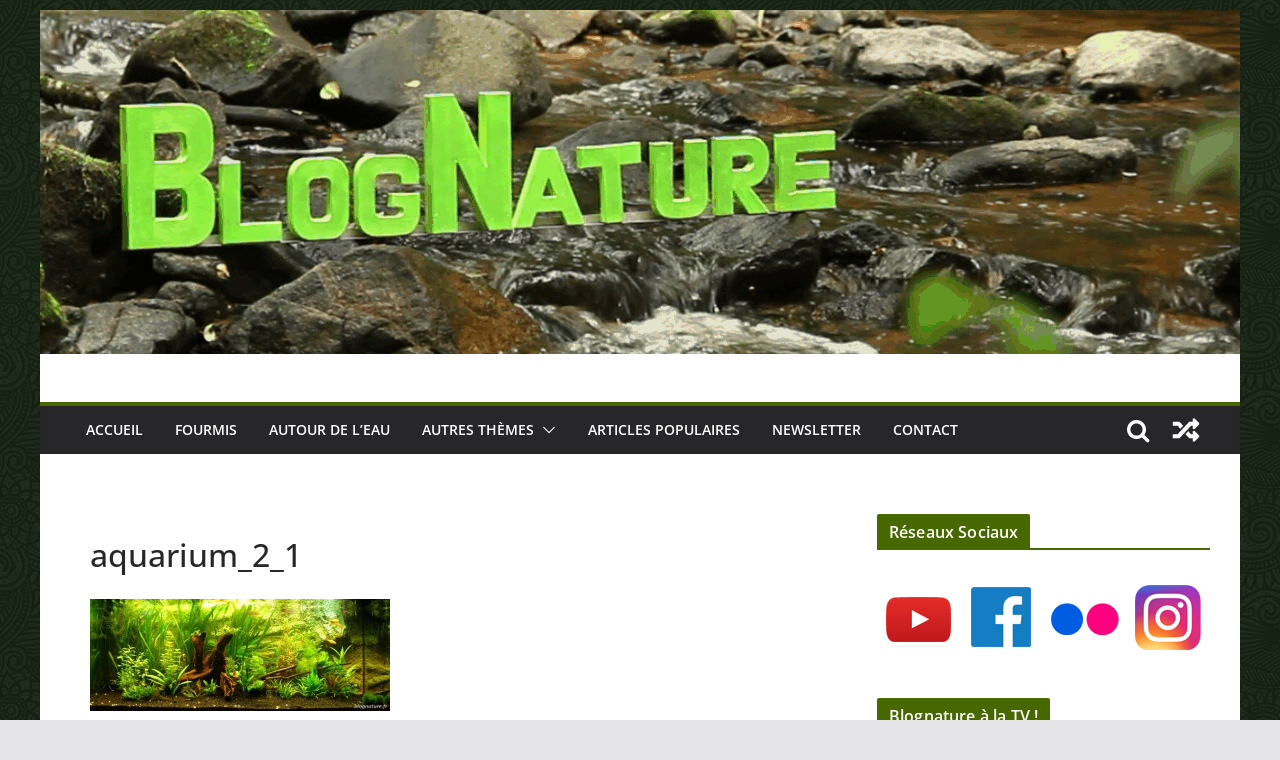

--- FILE ---
content_type: text/html; charset=UTF-8
request_url: https://blognature.fr/video-et-photos-du-bac-de-450-l/aquarium_2_1-2/
body_size: 21174
content:
		<!doctype html>
		<html lang="fr-FR">
		
<head>

			<meta charset="UTF-8"/>
		<meta name="viewport" content="width=device-width, initial-scale=1">
		<link rel="profile" href="http://gmpg.org/xfn/11"/>
		
	<title>aquarium_2_1 &#8211; BlogNature.fr</title>
<meta name='robots' content='max-image-preview:large' />
<link rel="alternate" type="application/rss+xml" title="BlogNature.fr &raquo; Flux" href="https://blognature.fr/feed/" />
<link rel="alternate" type="application/rss+xml" title="BlogNature.fr &raquo; Flux des commentaires" href="https://blognature.fr/comments/feed/" />
<link rel="alternate" type="application/rss+xml" title="BlogNature.fr &raquo; aquarium_2_1 Flux des commentaires" href="https://blognature.fr/video-et-photos-du-bac-de-450-l/aquarium_2_1-2/feed/" />
<link rel="alternate" title="oEmbed (JSON)" type="application/json+oembed" href="https://blognature.fr/wp-json/oembed/1.0/embed?url=https%3A%2F%2Fblognature.fr%2Fvideo-et-photos-du-bac-de-450-l%2Faquarium_2_1-2%2F" />
<link rel="alternate" title="oEmbed (XML)" type="text/xml+oembed" href="https://blognature.fr/wp-json/oembed/1.0/embed?url=https%3A%2F%2Fblognature.fr%2Fvideo-et-photos-du-bac-de-450-l%2Faquarium_2_1-2%2F&#038;format=xml" />
<style id='wp-img-auto-sizes-contain-inline-css' type='text/css'>
img:is([sizes=auto i],[sizes^="auto," i]){contain-intrinsic-size:3000px 1500px}
/*# sourceURL=wp-img-auto-sizes-contain-inline-css */
</style>
<style id='wp-emoji-styles-inline-css' type='text/css'>

	img.wp-smiley, img.emoji {
		display: inline !important;
		border: none !important;
		box-shadow: none !important;
		height: 1em !important;
		width: 1em !important;
		margin: 0 0.07em !important;
		vertical-align: -0.1em !important;
		background: none !important;
		padding: 0 !important;
	}
/*# sourceURL=wp-emoji-styles-inline-css */
</style>
<style id='wp-block-library-inline-css' type='text/css'>
:root{--wp-block-synced-color:#7a00df;--wp-block-synced-color--rgb:122,0,223;--wp-bound-block-color:var(--wp-block-synced-color);--wp-editor-canvas-background:#ddd;--wp-admin-theme-color:#007cba;--wp-admin-theme-color--rgb:0,124,186;--wp-admin-theme-color-darker-10:#006ba1;--wp-admin-theme-color-darker-10--rgb:0,107,160.5;--wp-admin-theme-color-darker-20:#005a87;--wp-admin-theme-color-darker-20--rgb:0,90,135;--wp-admin-border-width-focus:2px}@media (min-resolution:192dpi){:root{--wp-admin-border-width-focus:1.5px}}.wp-element-button{cursor:pointer}:root .has-very-light-gray-background-color{background-color:#eee}:root .has-very-dark-gray-background-color{background-color:#313131}:root .has-very-light-gray-color{color:#eee}:root .has-very-dark-gray-color{color:#313131}:root .has-vivid-green-cyan-to-vivid-cyan-blue-gradient-background{background:linear-gradient(135deg,#00d084,#0693e3)}:root .has-purple-crush-gradient-background{background:linear-gradient(135deg,#34e2e4,#4721fb 50%,#ab1dfe)}:root .has-hazy-dawn-gradient-background{background:linear-gradient(135deg,#faaca8,#dad0ec)}:root .has-subdued-olive-gradient-background{background:linear-gradient(135deg,#fafae1,#67a671)}:root .has-atomic-cream-gradient-background{background:linear-gradient(135deg,#fdd79a,#004a59)}:root .has-nightshade-gradient-background{background:linear-gradient(135deg,#330968,#31cdcf)}:root .has-midnight-gradient-background{background:linear-gradient(135deg,#020381,#2874fc)}:root{--wp--preset--font-size--normal:16px;--wp--preset--font-size--huge:42px}.has-regular-font-size{font-size:1em}.has-larger-font-size{font-size:2.625em}.has-normal-font-size{font-size:var(--wp--preset--font-size--normal)}.has-huge-font-size{font-size:var(--wp--preset--font-size--huge)}.has-text-align-center{text-align:center}.has-text-align-left{text-align:left}.has-text-align-right{text-align:right}.has-fit-text{white-space:nowrap!important}#end-resizable-editor-section{display:none}.aligncenter{clear:both}.items-justified-left{justify-content:flex-start}.items-justified-center{justify-content:center}.items-justified-right{justify-content:flex-end}.items-justified-space-between{justify-content:space-between}.screen-reader-text{border:0;clip-path:inset(50%);height:1px;margin:-1px;overflow:hidden;padding:0;position:absolute;width:1px;word-wrap:normal!important}.screen-reader-text:focus{background-color:#ddd;clip-path:none;color:#444;display:block;font-size:1em;height:auto;left:5px;line-height:normal;padding:15px 23px 14px;text-decoration:none;top:5px;width:auto;z-index:100000}html :where(.has-border-color){border-style:solid}html :where([style*=border-top-color]){border-top-style:solid}html :where([style*=border-right-color]){border-right-style:solid}html :where([style*=border-bottom-color]){border-bottom-style:solid}html :where([style*=border-left-color]){border-left-style:solid}html :where([style*=border-width]){border-style:solid}html :where([style*=border-top-width]){border-top-style:solid}html :where([style*=border-right-width]){border-right-style:solid}html :where([style*=border-bottom-width]){border-bottom-style:solid}html :where([style*=border-left-width]){border-left-style:solid}html :where(img[class*=wp-image-]){height:auto;max-width:100%}:where(figure){margin:0 0 1em}html :where(.is-position-sticky){--wp-admin--admin-bar--position-offset:var(--wp-admin--admin-bar--height,0px)}@media screen and (max-width:600px){html :where(.is-position-sticky){--wp-admin--admin-bar--position-offset:0px}}

/*# sourceURL=wp-block-library-inline-css */
</style><style id='wp-block-categories-inline-css' type='text/css'>
.wp-block-categories{box-sizing:border-box}.wp-block-categories.alignleft{margin-right:2em}.wp-block-categories.alignright{margin-left:2em}.wp-block-categories.wp-block-categories-dropdown.aligncenter{text-align:center}.wp-block-categories .wp-block-categories__label{display:block;width:100%}
/*# sourceURL=https://blognature.fr/wp-includes/blocks/categories/style.min.css */
</style>
<style id='wp-block-heading-inline-css' type='text/css'>
h1:where(.wp-block-heading).has-background,h2:where(.wp-block-heading).has-background,h3:where(.wp-block-heading).has-background,h4:where(.wp-block-heading).has-background,h5:where(.wp-block-heading).has-background,h6:where(.wp-block-heading).has-background{padding:1.25em 2.375em}h1.has-text-align-left[style*=writing-mode]:where([style*=vertical-lr]),h1.has-text-align-right[style*=writing-mode]:where([style*=vertical-rl]),h2.has-text-align-left[style*=writing-mode]:where([style*=vertical-lr]),h2.has-text-align-right[style*=writing-mode]:where([style*=vertical-rl]),h3.has-text-align-left[style*=writing-mode]:where([style*=vertical-lr]),h3.has-text-align-right[style*=writing-mode]:where([style*=vertical-rl]),h4.has-text-align-left[style*=writing-mode]:where([style*=vertical-lr]),h4.has-text-align-right[style*=writing-mode]:where([style*=vertical-rl]),h5.has-text-align-left[style*=writing-mode]:where([style*=vertical-lr]),h5.has-text-align-right[style*=writing-mode]:where([style*=vertical-rl]),h6.has-text-align-left[style*=writing-mode]:where([style*=vertical-lr]),h6.has-text-align-right[style*=writing-mode]:where([style*=vertical-rl]){rotate:180deg}
/*# sourceURL=https://blognature.fr/wp-includes/blocks/heading/style.min.css */
</style>
<style id='wp-block-image-inline-css' type='text/css'>
.wp-block-image>a,.wp-block-image>figure>a{display:inline-block}.wp-block-image img{box-sizing:border-box;height:auto;max-width:100%;vertical-align:bottom}@media not (prefers-reduced-motion){.wp-block-image img.hide{visibility:hidden}.wp-block-image img.show{animation:show-content-image .4s}}.wp-block-image[style*=border-radius] img,.wp-block-image[style*=border-radius]>a{border-radius:inherit}.wp-block-image.has-custom-border img{box-sizing:border-box}.wp-block-image.aligncenter{text-align:center}.wp-block-image.alignfull>a,.wp-block-image.alignwide>a{width:100%}.wp-block-image.alignfull img,.wp-block-image.alignwide img{height:auto;width:100%}.wp-block-image .aligncenter,.wp-block-image .alignleft,.wp-block-image .alignright,.wp-block-image.aligncenter,.wp-block-image.alignleft,.wp-block-image.alignright{display:table}.wp-block-image .aligncenter>figcaption,.wp-block-image .alignleft>figcaption,.wp-block-image .alignright>figcaption,.wp-block-image.aligncenter>figcaption,.wp-block-image.alignleft>figcaption,.wp-block-image.alignright>figcaption{caption-side:bottom;display:table-caption}.wp-block-image .alignleft{float:left;margin:.5em 1em .5em 0}.wp-block-image .alignright{float:right;margin:.5em 0 .5em 1em}.wp-block-image .aligncenter{margin-left:auto;margin-right:auto}.wp-block-image :where(figcaption){margin-bottom:1em;margin-top:.5em}.wp-block-image.is-style-circle-mask img{border-radius:9999px}@supports ((-webkit-mask-image:none) or (mask-image:none)) or (-webkit-mask-image:none){.wp-block-image.is-style-circle-mask img{border-radius:0;-webkit-mask-image:url('data:image/svg+xml;utf8,<svg viewBox="0 0 100 100" xmlns="http://www.w3.org/2000/svg"><circle cx="50" cy="50" r="50"/></svg>');mask-image:url('data:image/svg+xml;utf8,<svg viewBox="0 0 100 100" xmlns="http://www.w3.org/2000/svg"><circle cx="50" cy="50" r="50"/></svg>');mask-mode:alpha;-webkit-mask-position:center;mask-position:center;-webkit-mask-repeat:no-repeat;mask-repeat:no-repeat;-webkit-mask-size:contain;mask-size:contain}}:root :where(.wp-block-image.is-style-rounded img,.wp-block-image .is-style-rounded img){border-radius:9999px}.wp-block-image figure{margin:0}.wp-lightbox-container{display:flex;flex-direction:column;position:relative}.wp-lightbox-container img{cursor:zoom-in}.wp-lightbox-container img:hover+button{opacity:1}.wp-lightbox-container button{align-items:center;backdrop-filter:blur(16px) saturate(180%);background-color:#5a5a5a40;border:none;border-radius:4px;cursor:zoom-in;display:flex;height:20px;justify-content:center;opacity:0;padding:0;position:absolute;right:16px;text-align:center;top:16px;width:20px;z-index:100}@media not (prefers-reduced-motion){.wp-lightbox-container button{transition:opacity .2s ease}}.wp-lightbox-container button:focus-visible{outline:3px auto #5a5a5a40;outline:3px auto -webkit-focus-ring-color;outline-offset:3px}.wp-lightbox-container button:hover{cursor:pointer;opacity:1}.wp-lightbox-container button:focus{opacity:1}.wp-lightbox-container button:focus,.wp-lightbox-container button:hover,.wp-lightbox-container button:not(:hover):not(:active):not(.has-background){background-color:#5a5a5a40;border:none}.wp-lightbox-overlay{box-sizing:border-box;cursor:zoom-out;height:100vh;left:0;overflow:hidden;position:fixed;top:0;visibility:hidden;width:100%;z-index:100000}.wp-lightbox-overlay .close-button{align-items:center;cursor:pointer;display:flex;justify-content:center;min-height:40px;min-width:40px;padding:0;position:absolute;right:calc(env(safe-area-inset-right) + 16px);top:calc(env(safe-area-inset-top) + 16px);z-index:5000000}.wp-lightbox-overlay .close-button:focus,.wp-lightbox-overlay .close-button:hover,.wp-lightbox-overlay .close-button:not(:hover):not(:active):not(.has-background){background:none;border:none}.wp-lightbox-overlay .lightbox-image-container{height:var(--wp--lightbox-container-height);left:50%;overflow:hidden;position:absolute;top:50%;transform:translate(-50%,-50%);transform-origin:top left;width:var(--wp--lightbox-container-width);z-index:9999999999}.wp-lightbox-overlay .wp-block-image{align-items:center;box-sizing:border-box;display:flex;height:100%;justify-content:center;margin:0;position:relative;transform-origin:0 0;width:100%;z-index:3000000}.wp-lightbox-overlay .wp-block-image img{height:var(--wp--lightbox-image-height);min-height:var(--wp--lightbox-image-height);min-width:var(--wp--lightbox-image-width);width:var(--wp--lightbox-image-width)}.wp-lightbox-overlay .wp-block-image figcaption{display:none}.wp-lightbox-overlay button{background:none;border:none}.wp-lightbox-overlay .scrim{background-color:#fff;height:100%;opacity:.9;position:absolute;width:100%;z-index:2000000}.wp-lightbox-overlay.active{visibility:visible}@media not (prefers-reduced-motion){.wp-lightbox-overlay.active{animation:turn-on-visibility .25s both}.wp-lightbox-overlay.active img{animation:turn-on-visibility .35s both}.wp-lightbox-overlay.show-closing-animation:not(.active){animation:turn-off-visibility .35s both}.wp-lightbox-overlay.show-closing-animation:not(.active) img{animation:turn-off-visibility .25s both}.wp-lightbox-overlay.zoom.active{animation:none;opacity:1;visibility:visible}.wp-lightbox-overlay.zoom.active .lightbox-image-container{animation:lightbox-zoom-in .4s}.wp-lightbox-overlay.zoom.active .lightbox-image-container img{animation:none}.wp-lightbox-overlay.zoom.active .scrim{animation:turn-on-visibility .4s forwards}.wp-lightbox-overlay.zoom.show-closing-animation:not(.active){animation:none}.wp-lightbox-overlay.zoom.show-closing-animation:not(.active) .lightbox-image-container{animation:lightbox-zoom-out .4s}.wp-lightbox-overlay.zoom.show-closing-animation:not(.active) .lightbox-image-container img{animation:none}.wp-lightbox-overlay.zoom.show-closing-animation:not(.active) .scrim{animation:turn-off-visibility .4s forwards}}@keyframes show-content-image{0%{visibility:hidden}99%{visibility:hidden}to{visibility:visible}}@keyframes turn-on-visibility{0%{opacity:0}to{opacity:1}}@keyframes turn-off-visibility{0%{opacity:1;visibility:visible}99%{opacity:0;visibility:visible}to{opacity:0;visibility:hidden}}@keyframes lightbox-zoom-in{0%{transform:translate(calc((-100vw + var(--wp--lightbox-scrollbar-width))/2 + var(--wp--lightbox-initial-left-position)),calc(-50vh + var(--wp--lightbox-initial-top-position))) scale(var(--wp--lightbox-scale))}to{transform:translate(-50%,-50%) scale(1)}}@keyframes lightbox-zoom-out{0%{transform:translate(-50%,-50%) scale(1);visibility:visible}99%{visibility:visible}to{transform:translate(calc((-100vw + var(--wp--lightbox-scrollbar-width))/2 + var(--wp--lightbox-initial-left-position)),calc(-50vh + var(--wp--lightbox-initial-top-position))) scale(var(--wp--lightbox-scale));visibility:hidden}}
/*# sourceURL=https://blognature.fr/wp-includes/blocks/image/style.min.css */
</style>
<style id='wp-block-image-theme-inline-css' type='text/css'>
:root :where(.wp-block-image figcaption){color:#555;font-size:13px;text-align:center}.is-dark-theme :root :where(.wp-block-image figcaption){color:#ffffffa6}.wp-block-image{margin:0 0 1em}
/*# sourceURL=https://blognature.fr/wp-includes/blocks/image/theme.min.css */
</style>
<style id='wp-block-latest-posts-inline-css' type='text/css'>
.wp-block-latest-posts{box-sizing:border-box}.wp-block-latest-posts.alignleft{margin-right:2em}.wp-block-latest-posts.alignright{margin-left:2em}.wp-block-latest-posts.wp-block-latest-posts__list{list-style:none}.wp-block-latest-posts.wp-block-latest-posts__list li{clear:both;overflow-wrap:break-word}.wp-block-latest-posts.is-grid{display:flex;flex-wrap:wrap}.wp-block-latest-posts.is-grid li{margin:0 1.25em 1.25em 0;width:100%}@media (min-width:600px){.wp-block-latest-posts.columns-2 li{width:calc(50% - .625em)}.wp-block-latest-posts.columns-2 li:nth-child(2n){margin-right:0}.wp-block-latest-posts.columns-3 li{width:calc(33.33333% - .83333em)}.wp-block-latest-posts.columns-3 li:nth-child(3n){margin-right:0}.wp-block-latest-posts.columns-4 li{width:calc(25% - .9375em)}.wp-block-latest-posts.columns-4 li:nth-child(4n){margin-right:0}.wp-block-latest-posts.columns-5 li{width:calc(20% - 1em)}.wp-block-latest-posts.columns-5 li:nth-child(5n){margin-right:0}.wp-block-latest-posts.columns-6 li{width:calc(16.66667% - 1.04167em)}.wp-block-latest-posts.columns-6 li:nth-child(6n){margin-right:0}}:root :where(.wp-block-latest-posts.is-grid){padding:0}:root :where(.wp-block-latest-posts.wp-block-latest-posts__list){padding-left:0}.wp-block-latest-posts__post-author,.wp-block-latest-posts__post-date{display:block;font-size:.8125em}.wp-block-latest-posts__post-excerpt,.wp-block-latest-posts__post-full-content{margin-bottom:1em;margin-top:.5em}.wp-block-latest-posts__featured-image a{display:inline-block}.wp-block-latest-posts__featured-image img{height:auto;max-width:100%;width:auto}.wp-block-latest-posts__featured-image.alignleft{float:left;margin-right:1em}.wp-block-latest-posts__featured-image.alignright{float:right;margin-left:1em}.wp-block-latest-posts__featured-image.aligncenter{margin-bottom:1em;text-align:center}
/*# sourceURL=https://blognature.fr/wp-includes/blocks/latest-posts/style.min.css */
</style>
<style id='wp-block-list-inline-css' type='text/css'>
ol,ul{box-sizing:border-box}:root :where(.wp-block-list.has-background){padding:1.25em 2.375em}
/*# sourceURL=https://blognature.fr/wp-includes/blocks/list/style.min.css */
</style>
<style id='wp-block-tag-cloud-inline-css' type='text/css'>
.wp-block-tag-cloud{box-sizing:border-box}.wp-block-tag-cloud.aligncenter{justify-content:center;text-align:center}.wp-block-tag-cloud a{display:inline-block;margin-right:5px}.wp-block-tag-cloud span{display:inline-block;margin-left:5px;text-decoration:none}:root :where(.wp-block-tag-cloud.is-style-outline){display:flex;flex-wrap:wrap;gap:1ch}:root :where(.wp-block-tag-cloud.is-style-outline a){border:1px solid;font-size:unset!important;margin-right:0;padding:1ch 2ch;text-decoration:none!important}
/*# sourceURL=https://blognature.fr/wp-includes/blocks/tag-cloud/style.min.css */
</style>
<style id='wp-block-columns-inline-css' type='text/css'>
.wp-block-columns{box-sizing:border-box;display:flex;flex-wrap:wrap!important}@media (min-width:782px){.wp-block-columns{flex-wrap:nowrap!important}}.wp-block-columns{align-items:normal!important}.wp-block-columns.are-vertically-aligned-top{align-items:flex-start}.wp-block-columns.are-vertically-aligned-center{align-items:center}.wp-block-columns.are-vertically-aligned-bottom{align-items:flex-end}@media (max-width:781px){.wp-block-columns:not(.is-not-stacked-on-mobile)>.wp-block-column{flex-basis:100%!important}}@media (min-width:782px){.wp-block-columns:not(.is-not-stacked-on-mobile)>.wp-block-column{flex-basis:0;flex-grow:1}.wp-block-columns:not(.is-not-stacked-on-mobile)>.wp-block-column[style*=flex-basis]{flex-grow:0}}.wp-block-columns.is-not-stacked-on-mobile{flex-wrap:nowrap!important}.wp-block-columns.is-not-stacked-on-mobile>.wp-block-column{flex-basis:0;flex-grow:1}.wp-block-columns.is-not-stacked-on-mobile>.wp-block-column[style*=flex-basis]{flex-grow:0}:where(.wp-block-columns){margin-bottom:1.75em}:where(.wp-block-columns.has-background){padding:1.25em 2.375em}.wp-block-column{flex-grow:1;min-width:0;overflow-wrap:break-word;word-break:break-word}.wp-block-column.is-vertically-aligned-top{align-self:flex-start}.wp-block-column.is-vertically-aligned-center{align-self:center}.wp-block-column.is-vertically-aligned-bottom{align-self:flex-end}.wp-block-column.is-vertically-aligned-stretch{align-self:stretch}.wp-block-column.is-vertically-aligned-bottom,.wp-block-column.is-vertically-aligned-center,.wp-block-column.is-vertically-aligned-top{width:100%}
/*# sourceURL=https://blognature.fr/wp-includes/blocks/columns/style.min.css */
</style>
<style id='global-styles-inline-css' type='text/css'>
:root{--wp--preset--aspect-ratio--square: 1;--wp--preset--aspect-ratio--4-3: 4/3;--wp--preset--aspect-ratio--3-4: 3/4;--wp--preset--aspect-ratio--3-2: 3/2;--wp--preset--aspect-ratio--2-3: 2/3;--wp--preset--aspect-ratio--16-9: 16/9;--wp--preset--aspect-ratio--9-16: 9/16;--wp--preset--color--black: #000000;--wp--preset--color--cyan-bluish-gray: #abb8c3;--wp--preset--color--white: #ffffff;--wp--preset--color--pale-pink: #f78da7;--wp--preset--color--vivid-red: #cf2e2e;--wp--preset--color--luminous-vivid-orange: #ff6900;--wp--preset--color--luminous-vivid-amber: #fcb900;--wp--preset--color--light-green-cyan: #7bdcb5;--wp--preset--color--vivid-green-cyan: #00d084;--wp--preset--color--pale-cyan-blue: #8ed1fc;--wp--preset--color--vivid-cyan-blue: #0693e3;--wp--preset--color--vivid-purple: #9b51e0;--wp--preset--gradient--vivid-cyan-blue-to-vivid-purple: linear-gradient(135deg,rgb(6,147,227) 0%,rgb(155,81,224) 100%);--wp--preset--gradient--light-green-cyan-to-vivid-green-cyan: linear-gradient(135deg,rgb(122,220,180) 0%,rgb(0,208,130) 100%);--wp--preset--gradient--luminous-vivid-amber-to-luminous-vivid-orange: linear-gradient(135deg,rgb(252,185,0) 0%,rgb(255,105,0) 100%);--wp--preset--gradient--luminous-vivid-orange-to-vivid-red: linear-gradient(135deg,rgb(255,105,0) 0%,rgb(207,46,46) 100%);--wp--preset--gradient--very-light-gray-to-cyan-bluish-gray: linear-gradient(135deg,rgb(238,238,238) 0%,rgb(169,184,195) 100%);--wp--preset--gradient--cool-to-warm-spectrum: linear-gradient(135deg,rgb(74,234,220) 0%,rgb(151,120,209) 20%,rgb(207,42,186) 40%,rgb(238,44,130) 60%,rgb(251,105,98) 80%,rgb(254,248,76) 100%);--wp--preset--gradient--blush-light-purple: linear-gradient(135deg,rgb(255,206,236) 0%,rgb(152,150,240) 100%);--wp--preset--gradient--blush-bordeaux: linear-gradient(135deg,rgb(254,205,165) 0%,rgb(254,45,45) 50%,rgb(107,0,62) 100%);--wp--preset--gradient--luminous-dusk: linear-gradient(135deg,rgb(255,203,112) 0%,rgb(199,81,192) 50%,rgb(65,88,208) 100%);--wp--preset--gradient--pale-ocean: linear-gradient(135deg,rgb(255,245,203) 0%,rgb(182,227,212) 50%,rgb(51,167,181) 100%);--wp--preset--gradient--electric-grass: linear-gradient(135deg,rgb(202,248,128) 0%,rgb(113,206,126) 100%);--wp--preset--gradient--midnight: linear-gradient(135deg,rgb(2,3,129) 0%,rgb(40,116,252) 100%);--wp--preset--font-size--small: 13px;--wp--preset--font-size--medium: 20px;--wp--preset--font-size--large: 36px;--wp--preset--font-size--x-large: 42px;--wp--preset--spacing--20: 0.44rem;--wp--preset--spacing--30: 0.67rem;--wp--preset--spacing--40: 1rem;--wp--preset--spacing--50: 1.5rem;--wp--preset--spacing--60: 2.25rem;--wp--preset--spacing--70: 3.38rem;--wp--preset--spacing--80: 5.06rem;--wp--preset--shadow--natural: 6px 6px 9px rgba(0, 0, 0, 0.2);--wp--preset--shadow--deep: 12px 12px 50px rgba(0, 0, 0, 0.4);--wp--preset--shadow--sharp: 6px 6px 0px rgba(0, 0, 0, 0.2);--wp--preset--shadow--outlined: 6px 6px 0px -3px rgb(255, 255, 255), 6px 6px rgb(0, 0, 0);--wp--preset--shadow--crisp: 6px 6px 0px rgb(0, 0, 0);}:where(body) { margin: 0; }.wp-site-blocks > .alignleft { float: left; margin-right: 2em; }.wp-site-blocks > .alignright { float: right; margin-left: 2em; }.wp-site-blocks > .aligncenter { justify-content: center; margin-left: auto; margin-right: auto; }:where(.wp-site-blocks) > * { margin-block-start: 24px; margin-block-end: 0; }:where(.wp-site-blocks) > :first-child { margin-block-start: 0; }:where(.wp-site-blocks) > :last-child { margin-block-end: 0; }:root { --wp--style--block-gap: 24px; }:root :where(.is-layout-flow) > :first-child{margin-block-start: 0;}:root :where(.is-layout-flow) > :last-child{margin-block-end: 0;}:root :where(.is-layout-flow) > *{margin-block-start: 24px;margin-block-end: 0;}:root :where(.is-layout-constrained) > :first-child{margin-block-start: 0;}:root :where(.is-layout-constrained) > :last-child{margin-block-end: 0;}:root :where(.is-layout-constrained) > *{margin-block-start: 24px;margin-block-end: 0;}:root :where(.is-layout-flex){gap: 24px;}:root :where(.is-layout-grid){gap: 24px;}.is-layout-flow > .alignleft{float: left;margin-inline-start: 0;margin-inline-end: 2em;}.is-layout-flow > .alignright{float: right;margin-inline-start: 2em;margin-inline-end: 0;}.is-layout-flow > .aligncenter{margin-left: auto !important;margin-right: auto !important;}.is-layout-constrained > .alignleft{float: left;margin-inline-start: 0;margin-inline-end: 2em;}.is-layout-constrained > .alignright{float: right;margin-inline-start: 2em;margin-inline-end: 0;}.is-layout-constrained > .aligncenter{margin-left: auto !important;margin-right: auto !important;}.is-layout-constrained > :where(:not(.alignleft):not(.alignright):not(.alignfull)){margin-left: auto !important;margin-right: auto !important;}body .is-layout-flex{display: flex;}.is-layout-flex{flex-wrap: wrap;align-items: center;}.is-layout-flex > :is(*, div){margin: 0;}body .is-layout-grid{display: grid;}.is-layout-grid > :is(*, div){margin: 0;}body{padding-top: 0px;padding-right: 0px;padding-bottom: 0px;padding-left: 0px;}a:where(:not(.wp-element-button)){text-decoration: underline;}:root :where(.wp-element-button, .wp-block-button__link){background-color: #32373c;border-width: 0;color: #fff;font-family: inherit;font-size: inherit;font-style: inherit;font-weight: inherit;letter-spacing: inherit;line-height: inherit;padding-top: calc(0.667em + 2px);padding-right: calc(1.333em + 2px);padding-bottom: calc(0.667em + 2px);padding-left: calc(1.333em + 2px);text-decoration: none;text-transform: inherit;}.has-black-color{color: var(--wp--preset--color--black) !important;}.has-cyan-bluish-gray-color{color: var(--wp--preset--color--cyan-bluish-gray) !important;}.has-white-color{color: var(--wp--preset--color--white) !important;}.has-pale-pink-color{color: var(--wp--preset--color--pale-pink) !important;}.has-vivid-red-color{color: var(--wp--preset--color--vivid-red) !important;}.has-luminous-vivid-orange-color{color: var(--wp--preset--color--luminous-vivid-orange) !important;}.has-luminous-vivid-amber-color{color: var(--wp--preset--color--luminous-vivid-amber) !important;}.has-light-green-cyan-color{color: var(--wp--preset--color--light-green-cyan) !important;}.has-vivid-green-cyan-color{color: var(--wp--preset--color--vivid-green-cyan) !important;}.has-pale-cyan-blue-color{color: var(--wp--preset--color--pale-cyan-blue) !important;}.has-vivid-cyan-blue-color{color: var(--wp--preset--color--vivid-cyan-blue) !important;}.has-vivid-purple-color{color: var(--wp--preset--color--vivid-purple) !important;}.has-black-background-color{background-color: var(--wp--preset--color--black) !important;}.has-cyan-bluish-gray-background-color{background-color: var(--wp--preset--color--cyan-bluish-gray) !important;}.has-white-background-color{background-color: var(--wp--preset--color--white) !important;}.has-pale-pink-background-color{background-color: var(--wp--preset--color--pale-pink) !important;}.has-vivid-red-background-color{background-color: var(--wp--preset--color--vivid-red) !important;}.has-luminous-vivid-orange-background-color{background-color: var(--wp--preset--color--luminous-vivid-orange) !important;}.has-luminous-vivid-amber-background-color{background-color: var(--wp--preset--color--luminous-vivid-amber) !important;}.has-light-green-cyan-background-color{background-color: var(--wp--preset--color--light-green-cyan) !important;}.has-vivid-green-cyan-background-color{background-color: var(--wp--preset--color--vivid-green-cyan) !important;}.has-pale-cyan-blue-background-color{background-color: var(--wp--preset--color--pale-cyan-blue) !important;}.has-vivid-cyan-blue-background-color{background-color: var(--wp--preset--color--vivid-cyan-blue) !important;}.has-vivid-purple-background-color{background-color: var(--wp--preset--color--vivid-purple) !important;}.has-black-border-color{border-color: var(--wp--preset--color--black) !important;}.has-cyan-bluish-gray-border-color{border-color: var(--wp--preset--color--cyan-bluish-gray) !important;}.has-white-border-color{border-color: var(--wp--preset--color--white) !important;}.has-pale-pink-border-color{border-color: var(--wp--preset--color--pale-pink) !important;}.has-vivid-red-border-color{border-color: var(--wp--preset--color--vivid-red) !important;}.has-luminous-vivid-orange-border-color{border-color: var(--wp--preset--color--luminous-vivid-orange) !important;}.has-luminous-vivid-amber-border-color{border-color: var(--wp--preset--color--luminous-vivid-amber) !important;}.has-light-green-cyan-border-color{border-color: var(--wp--preset--color--light-green-cyan) !important;}.has-vivid-green-cyan-border-color{border-color: var(--wp--preset--color--vivid-green-cyan) !important;}.has-pale-cyan-blue-border-color{border-color: var(--wp--preset--color--pale-cyan-blue) !important;}.has-vivid-cyan-blue-border-color{border-color: var(--wp--preset--color--vivid-cyan-blue) !important;}.has-vivid-purple-border-color{border-color: var(--wp--preset--color--vivid-purple) !important;}.has-vivid-cyan-blue-to-vivid-purple-gradient-background{background: var(--wp--preset--gradient--vivid-cyan-blue-to-vivid-purple) !important;}.has-light-green-cyan-to-vivid-green-cyan-gradient-background{background: var(--wp--preset--gradient--light-green-cyan-to-vivid-green-cyan) !important;}.has-luminous-vivid-amber-to-luminous-vivid-orange-gradient-background{background: var(--wp--preset--gradient--luminous-vivid-amber-to-luminous-vivid-orange) !important;}.has-luminous-vivid-orange-to-vivid-red-gradient-background{background: var(--wp--preset--gradient--luminous-vivid-orange-to-vivid-red) !important;}.has-very-light-gray-to-cyan-bluish-gray-gradient-background{background: var(--wp--preset--gradient--very-light-gray-to-cyan-bluish-gray) !important;}.has-cool-to-warm-spectrum-gradient-background{background: var(--wp--preset--gradient--cool-to-warm-spectrum) !important;}.has-blush-light-purple-gradient-background{background: var(--wp--preset--gradient--blush-light-purple) !important;}.has-blush-bordeaux-gradient-background{background: var(--wp--preset--gradient--blush-bordeaux) !important;}.has-luminous-dusk-gradient-background{background: var(--wp--preset--gradient--luminous-dusk) !important;}.has-pale-ocean-gradient-background{background: var(--wp--preset--gradient--pale-ocean) !important;}.has-electric-grass-gradient-background{background: var(--wp--preset--gradient--electric-grass) !important;}.has-midnight-gradient-background{background: var(--wp--preset--gradient--midnight) !important;}.has-small-font-size{font-size: var(--wp--preset--font-size--small) !important;}.has-medium-font-size{font-size: var(--wp--preset--font-size--medium) !important;}.has-large-font-size{font-size: var(--wp--preset--font-size--large) !important;}.has-x-large-font-size{font-size: var(--wp--preset--font-size--x-large) !important;}
/*# sourceURL=global-styles-inline-css */
</style>
<style id='core-block-supports-inline-css' type='text/css'>
.wp-container-core-columns-is-layout-28f84493{flex-wrap:nowrap;}
/*# sourceURL=core-block-supports-inline-css */
</style>

<link rel='stylesheet' id='contact-form-7-css' href='https://blognature.fr/wp-content/plugins/contact-form-7/includes/css/styles.css?ver=6.1.4' type='text/css' media='all' />
<link rel='stylesheet' id='colormag_style-css' href='https://blognature.fr/wp-content/themes/colormag/style.css?ver=3.1.0' type='text/css' media='all' />
<style id='colormag_style-inline-css' type='text/css'>
.colormag-button,
			blockquote, button,
			input[type=reset],
			input[type=button],
			input[type=submit],
			.cm-home-icon.front_page_on,
			.cm-post-categories a,
			.cm-primary-nav ul li ul li:hover,
			.cm-primary-nav ul li.current-menu-item,
			.cm-primary-nav ul li.current_page_ancestor,
			.cm-primary-nav ul li.current-menu-ancestor,
			.cm-primary-nav ul li.current_page_item,
			.cm-primary-nav ul li:hover,
			.cm-primary-nav ul li.focus,
			.cm-mobile-nav li a:hover,
			.colormag-header-clean #cm-primary-nav .cm-menu-toggle:hover,
			.cm-header .cm-mobile-nav li:hover,
			.cm-header .cm-mobile-nav li.current-page-ancestor,
			.cm-header .cm-mobile-nav li.current-menu-ancestor,
			.cm-header .cm-mobile-nav li.current-page-item,
			.cm-header .cm-mobile-nav li.current-menu-item,
			.cm-primary-nav ul li.focus > a,
			.cm-layout-2 .cm-primary-nav ul ul.sub-menu li.focus > a,
			.cm-mobile-nav .current-menu-item>a, .cm-mobile-nav .current_page_item>a,
			.colormag-header-clean .cm-mobile-nav li:hover > a,
			.colormag-header-clean .cm-mobile-nav li.current-page-ancestor > a,
			.colormag-header-clean .cm-mobile-nav li.current-menu-ancestor > a,
			.colormag-header-clean .cm-mobile-nav li.current-page-item > a,
			.colormag-header-clean .cm-mobile-nav li.current-menu-item > a,
			.fa.search-top:hover,
			.widget_call_to_action .btn--primary,
			.colormag-footer--classic .cm-footer-cols .cm-row .cm-widget-title span::before,
			.colormag-footer--classic-bordered .cm-footer-cols .cm-row .cm-widget-title span::before,
			.cm-featured-posts .cm-widget-title span,
			.cm-featured-category-slider-widget .cm-slide-content .cm-entry-header-meta .cm-post-categories a,
			.cm-highlighted-posts .cm-post-content .cm-entry-header-meta .cm-post-categories a,
			.cm-category-slide-next, .cm-category-slide-prev, .slide-next,
			.slide-prev, .cm-tabbed-widget ul li, .cm-posts .wp-pagenavi .current,
			.cm-posts .wp-pagenavi a:hover, .cm-secondary .cm-widget-title span,
			.cm-posts .post .cm-post-content .cm-entry-header-meta .cm-post-categories a,
			.cm-page-header .cm-page-title span, .entry-meta .post-format i,
			.format-link, .cm-entry-button, .infinite-scroll .tg-infinite-scroll,
			.no-more-post-text, .pagination span,
			.comments-area .comment-author-link span,
			.cm-footer-cols .cm-row .cm-widget-title span,
			.advertisement_above_footer .cm-widget-title span,
			.error, .cm-primary .cm-widget-title span,
			.related-posts-wrapper.style-three .cm-post-content .cm-entry-title a:hover:before,
			.cm-slider-area .cm-widget-title span,
			.cm-beside-slider-widget .cm-widget-title span,
			.top-full-width-sidebar .cm-widget-title span,
			.wp-block-quote, .wp-block-quote.is-style-large,
			.wp-block-quote.has-text-align-right,
			.cm-error-404 .cm-btn, .widget .wp-block-heading, .wp-block-search button,
			.widget a::before, .cm-post-date a::before,
			.byline a::before,
			.colormag-footer--classic-bordered .cm-widget-title::before,
			.wp-block-button__link,
			#cm-tertiary .cm-widget-title span,
			.link-pagination .post-page-numbers.current,
			.wp-block-query-pagination-numbers .page-numbers.current,
			.wp-element-button,
			.wp-block-button .wp-block-button__link,
			.wp-element-button,
			.cm-layout-2 .cm-primary-nav ul ul.sub-menu li:hover,
			.cm-layout-2 .cm-primary-nav ul ul.sub-menu li.current-menu-ancestor,
			.cm-layout-2 .cm-primary-nav ul ul.sub-menu li.current-menu-item,
			.cm-layout-2 .cm-primary-nav ul ul.sub-menu li.focus,
			.search-wrap button,
			.page-numbers .current,
			.wp-block-search .wp-element-button:hover{background-color:#476800;}a,
			.cm-layout-2 #cm-primary-nav .fa.search-top:hover,
			.cm-layout-2 #cm-primary-nav.cm-mobile-nav .cm-random-post a:hover .fa-random,
			.cm-layout-2 #cm-primary-nav.cm-primary-nav .cm-random-post a:hover .fa-random,
			.cm-layout-2 .breaking-news .newsticker a:hover,
			.cm-layout-2 .cm-primary-nav ul li.current-menu-item > a,
			.cm-layout-2 .cm-primary-nav ul li.current_page_item > a,
			.cm-layout-2 .cm-primary-nav ul li:hover > a,
			.cm-layout-2 .cm-primary-nav ul li.focus > a
			.dark-skin .cm-layout-2-style-1 #cm-primary-nav.cm-primary-nav .cm-home-icon:hover .fa,
			.byline a:hover, .comments a:hover, .cm-edit-link a:hover, .cm-post-date a:hover,
			.social-links:not(.cm-header-actions .social-links) i.fa:hover, .cm-tag-links a:hover,
			.colormag-header-clean .social-links li:hover i.fa, .cm-layout-2-style-1 .social-links li:hover i.fa,
			.colormag-header-clean .breaking-news .newsticker a:hover, .widget_featured_posts .article-content .cm-entry-title a:hover,
			.widget_featured_slider .slide-content .cm-below-entry-meta .byline a:hover,
			.widget_featured_slider .slide-content .cm-below-entry-meta .comments a:hover,
			.widget_featured_slider .slide-content .cm-below-entry-meta .cm-post-date a:hover,
			.widget_featured_slider .slide-content .cm-entry-title a:hover,
			.widget_block_picture_news.widget_featured_posts .article-content .cm-entry-title a:hover,
			.widget_highlighted_posts .article-content .cm-below-entry-meta .byline a:hover,
			.widget_highlighted_posts .article-content .cm-below-entry-meta .comments a:hover,
			.widget_highlighted_posts .article-content .cm-below-entry-meta .cm-post-date a:hover,
			.widget_highlighted_posts .article-content .cm-entry-title a:hover, i.fa-arrow-up, i.fa-arrow-down,
			.cm-site-title a, #content .post .article-content .cm-entry-title a:hover, .entry-meta .byline i,
			.entry-meta .cat-links i, .entry-meta a, .post .cm-entry-title a:hover, .search .cm-entry-title a:hover,
			.entry-meta .comments-link a:hover, .entry-meta .cm-edit-link a:hover, .entry-meta .cm-post-date a:hover,
			.entry-meta .cm-tag-links a:hover, .single #content .tags a:hover, .count, .next a:hover, .previous a:hover,
			.related-posts-main-title .fa, .single-related-posts .article-content .cm-entry-title a:hover,
			.pagination a span:hover,
			#content .comments-area a.comment-cm-edit-link:hover, #content .comments-area a.comment-permalink:hover,
			#content .comments-area article header cite a:hover, .comments-area .comment-author-link a:hover,
			.comment .comment-reply-link:hover,
			.nav-next a, .nav-previous a,
			#cm-footer .cm-footer-menu ul li a:hover,
			.cm-footer-cols .cm-row a:hover, a#scroll-up i, .related-posts-wrapper-flyout .cm-entry-title a:hover,
			.human-diff-time .human-diff-time-display:hover,
			.cm-layout-2-style-1 #cm-primary-nav .fa:hover,
			.cm-footer-bar a,
			.cm-post-date a:hover,
			.cm-author a:hover,
			.cm-comments-link a:hover,
			.cm-tag-links a:hover,
			.cm-edit-link a:hover,
			.cm-footer-bar .copyright a,
			.cm-featured-posts .cm-entry-title a:hover,
			.cm-posts .post .cm-post-content .cm-entry-title a:hover,
			.cm-posts .post .single-title-above .cm-entry-title a:hover,
			.cm-layout-2 .cm-primary-nav ul li:hover > a,
			.cm-layout-2 #cm-primary-nav .fa:hover,
			.cm-entry-title a:hover,
			button:hover, input[type="button"]:hover,
			input[type="reset"]:hover,
			input[type="submit"]:hover,
			.wp-block-button .wp-block-button__link:hover,
			.cm-button:hover,
			.wp-element-button:hover,
			li.product .added_to_cart:hover,
			.comments-area .comment-permalink:hover,
			.cm-footer-bar-area .cm-footer-bar__2 a{color:#476800;}#cm-primary-nav,
			.cm-contained .cm-header-2 .cm-row{border-top-color:#476800;}.cm-layout-2 #cm-primary-nav,
			.cm-layout-2 .cm-primary-nav ul ul.sub-menu li:hover,
			.cm-layout-2 .cm-primary-nav ul > li:hover > a,
			.cm-layout-2 .cm-primary-nav ul > li.current-menu-item > a,
			.cm-layout-2 .cm-primary-nav ul > li.current-menu-ancestor > a,
			.cm-layout-2 .cm-primary-nav ul ul.sub-menu li.current-menu-ancestor,
			.cm-layout-2 .cm-primary-nav ul ul.sub-menu li.current-menu-item,
			.cm-layout-2 .cm-primary-nav ul ul.sub-menu li.focus,
			cm-layout-2 .cm-primary-nav ul ul.sub-menu li.current-menu-ancestor,
			cm-layout-2 .cm-primary-nav ul ul.sub-menu li.current-menu-item,
			cm-layout-2 #cm-primary-nav .cm-menu-toggle:hover,
			cm-layout-2 #cm-primary-nav.cm-mobile-nav .cm-menu-toggle,
			cm-layout-2 .cm-primary-nav ul > li:hover > a,
			cm-layout-2 .cm-primary-nav ul > li.current-menu-item > a,
			cm-layout-2 .cm-primary-nav ul > li.current-menu-ancestor > a,
			.cm-layout-2 .cm-primary-nav ul li.focus > a, .pagination a span:hover,
			.cm-error-404 .cm-btn,
			.single-post .cm-post-categories a::after,
			.widget .block-title,
			.cm-layout-2 .cm-primary-nav ul li.focus > a,
			button,
			input[type="button"],
			input[type="reset"],
			input[type="submit"],
			.wp-block-button .wp-block-button__link,
			.cm-button,
			.wp-element-button,
			li.product .added_to_cart{border-color:#476800;}.cm-secondary .cm-widget-title,
			#cm-tertiary .cm-widget-title,
			.widget_featured_posts .widget-title,
			#secondary .widget-title,
			#cm-tertiary .widget-title,
			.cm-page-header .cm-page-title,
			.cm-footer-cols .cm-row .widget-title,
			.advertisement_above_footer .widget-title,
			#primary .widget-title,
			.widget_slider_area .widget-title,
			.widget_beside_slider .widget-title,
			.top-full-width-sidebar .widget-title,
			.cm-footer-cols .cm-row .cm-widget-title,
			.cm-footer-bar .copyright a,
			.cm-layout-2.cm-layout-2-style-2 #cm-primary-nav,
			.cm-layout-2 .cm-primary-nav ul > li:hover > a,
			.cm-layout-2 .cm-primary-nav ul > li.current-menu-item > a{border-bottom-color:#476800;}.cm-header .cm-menu-toggle svg,
			.cm-header .cm-menu-toggle svg{fill:#fff;}.cm-footer-bar-area .cm-footer-bar__2 a{color:#207daf;}.mzb-featured-posts, .mzb-social-icon, .mzb-featured-categories, .mzb-social-icons-insert{--color--light--primary:rgba(71,104,0,0.1);}body{--color--light--primary:#476800;--color--primary:#476800;}
/*# sourceURL=colormag_style-inline-css */
</style>
<link rel='stylesheet' id='colormag-fontawesome-css' href='https://blognature.fr/wp-content/themes/colormag/assets/library/fontawesome/css/font-awesome.min.css?ver=3.1.0' type='text/css' media='all' />
<link rel='stylesheet' id='slb_core-css' href='https://blognature.fr/wp-content/plugins/simple-lightbox/client/css/app.css?ver=2.9.4' type='text/css' media='all' />
<script type="text/javascript" src="https://blognature.fr/wp-includes/js/jquery/jquery.min.js?ver=3.7.1" id="jquery-core-js"></script>
<script type="text/javascript" src="https://blognature.fr/wp-includes/js/jquery/jquery-migrate.min.js?ver=3.4.1" id="jquery-migrate-js"></script>
<link rel="https://api.w.org/" href="https://blognature.fr/wp-json/" /><link rel="alternate" title="JSON" type="application/json" href="https://blognature.fr/wp-json/wp/v2/media/365" /><link rel="EditURI" type="application/rsd+xml" title="RSD" href="https://blognature.fr/xmlrpc.php?rsd" />
<meta name="generator" content="WordPress 6.9" />
<link rel="canonical" href="https://blognature.fr/video-et-photos-du-bac-de-450-l/aquarium_2_1-2/" />
<link rel='shortlink' href='https://blognature.fr/?p=365' />
<!-- HFCM by 99 Robots - Snippet # 1: google analytics -->
<!-- Global site tag (gtag.js) - Google Analytics -->
<script async src="https://www.googletagmanager.com/gtag/js?id=UA-4621787-2"></script>
<script>
  window.dataLayer = window.dataLayer || [];
  function gtag(){dataLayer.push(arguments);}
  gtag('js', new Date());

  gtag('config', 'UA-4621787-2');
</script>
<!-- /end HFCM by 99 Robots -->
<link rel="pingback" href="https://blognature.fr/xmlrpc.php"><style type="text/css" id="custom-background-css">
body.custom-background { background-image: url("https://blognature.fr/wp-content/uploads/2021/01/bkg21.jpg"); background-position: left top; background-size: auto; background-repeat: repeat; background-attachment: fixed; }
</style>
	<link rel="icon" href="https://blognature.fr/wp-content/uploads/2021/01/cropped-2021_icone_blognature-32x32.png" sizes="32x32" />
<link rel="icon" href="https://blognature.fr/wp-content/uploads/2021/01/cropped-2021_icone_blognature-192x192.png" sizes="192x192" />
<link rel="apple-touch-icon" href="https://blognature.fr/wp-content/uploads/2021/01/cropped-2021_icone_blognature-180x180.png" />
<meta name="msapplication-TileImage" content="https://blognature.fr/wp-content/uploads/2021/01/cropped-2021_icone_blognature-270x270.png" />
		<style type="text/css" id="wp-custom-css">
			/* header */
/* masque la barre de logo + titre */
#header-text-nav-wrap{
	display:none;
}
/* masquer bar de réseaux sociaux + actu */
.news-bar{
	display:none;
}
/* supprimer le petit border sous le header */
.header-image{
	border:none;
}
/* couleur bouton "lire la suite" */
a.more-link{
	background-color:#BDBDBD;
}
a:hover.more-link{
	background-color:#848484;
}
/* Taille police titres d'articles dans widgets sur page d'accueil */
.widget_featured_posts .following-post .article-content .entry-title {
  font-size: 16px;
}
/* Couleur lien politique confidentialité */
.footer-widgets-area a {
  color: #b1b6b6;
}
/* Titre de la zone de commentaires */
#wc-comment-header {
	background-color: #C3DC5D;
	border-bottom:solid 10px #C3DC5D;
	font-weight:bold;
}
/* Zone de texte des commentaires */
textarea#wc-textarea-0_0.wc_comment.wpd-field{
	background-color:#D7FFA9;
}
/* Encart zone de texte des commentaires */
.ql-editor.ql-blank {
	background-color:#D9FFCA;
}

/* BOF Liens de navigation du bas de page et d'articles */
/*on efface le lien prévious uniquement en bas des articles, il continuera d'apparaitre sur la home page*/
.single-post li.previous{
	display:none;
}
/*on efface tout le temps le lien next */
li.next{
	display:none;
}
/*on change un peu l'affichage du li previous */
li.previous {
	margin: 10px auto 30px auto;
	text-align:center;
}
/* hack css 1/2 : on efface le lien previous d'origine */
li.previous a{
	visibility: hidden;
	position: relative;
}
/*hack css 2/2 on remplace le lien d'origine par un truc plus sympa */
li.previous a:after{
  visibility: visible;
  position: absolute;
  top: 0;
  left: 0;
  content: "[+] Voir plus d'articles !";
	font-size:1.07em;
	border-radius: 6px;
  padding: 0.5em;
  background-color:#88CA1C;
	color:#232323;
	width:300px;
	box-shadow: 1px 1px 6px #555;
}
/* EOF Liens de navigation du bas de page et d'artilces */
/* widget related post */
.related-posts-wrapper h4{
	visibility: hidden;
	position: relative;
}
/* hack */
.related-posts-wrapper h4:after{
  visibility: visible;
  position: absolute;
  top: 0;
  left: 0;
  content: "Que lire ensuite ?";
	background-color:#DEA10C;
	color:#ffffff;
	padding:6px 12px;
}
/* Sidebar */
#secondary h3{
	border-bottom: 2px solid #476800;
  font-size: 18px;
  margin-bottom: 15px;
  padding: 6px 12px;
	background-color : #476800;
	color:#ffffff;
}

/* Titre du widget "articles liés" */
h4.related-posts-main-title{
	margin-top:30px; 
	border-top:solid 20px #C3DC5D;
	border-bottom:solid 20px #FFFFFF;
	background-color:#C3DC5D;
	padding-left:20px;
}
/* titre article */
#content .post .article-content .entry-title {
    font-size: 37px;
		font-weight: bold;
		color : #476800;
}
/* masquer détail infos articles date et auteur */
.posted-on,.author.vcard{
	display:none;
} 
/* légende image et galleries */
.wp-block-image figcaption, .wp-block-gallery figcaption{
    margin-top: .5em;
    margin-bottom: 1em;
    color: #409040;
    text-align: center;
    font-size: 0.8em;
	font-style:italic;
}
/* effet gras liens */
a {
    font-weight:bold;
}
/* taille police listes idem à texte */
ul, li {
    font-size: 15px;
}
/* couleur petite iconne commentaire Auteur */
#wpdcom .wpd-blog-post_author .wpd-comment-label {
    background-color: #476800;
}
/* couleur barre gauche commentaire Auteur */
#wpdcom.wpd-layout-2 .wpd-comment.wpd-reply .wpd-comment-wrap.wpd-blog-post_author {
    border-left: 3px solid #476800;
		background-color: #F4FFCD;
}
/* taille éval article wp discuss */
#wpd-post-rating .wpd-rating-wrap .wpd-rating-title {
    font-size: 10px;
}
/*bandeau google cookies */
.google-revocation-link-placeholder{
	display:none;
}		</style>
		
</head>

<body class="attachment wp-singular attachment-template-default single single-attachment postid-365 attachmentid-365 attachment-jpeg custom-background wp-embed-responsive wp-theme-colormag cm-header-layout-1 adv-style-1  boxed">




		<div id="page" class="hfeed site">
				<a class="skip-link screen-reader-text" href="#main">Passer au contenu</a>
		

			<header id="cm-masthead" class="cm-header cm-layout-1 cm-layout-1-style-1 cm-full-width">
		
		
				<div class="cm-main-header">
		
		<div id="wp-custom-header" class="wp-custom-header"><div class="header-image-wrap"><a href="https://blognature.fr/" title="BlogNature.fr" rel="home"><img src="https://blognature.fr/wp-content/uploads/2021/01/h7.gif" class="header-image" width="1200" height="344" alt="BlogNature.fr"></a></div></div>
	<div id="cm-header-1" class="cm-header-1">
		<div class="cm-container">
			<div class="cm-row">

				<div class="cm-header-col-1">
										<div id="cm-site-branding" class="cm-site-branding">
							</div><!-- #cm-site-branding -->
	
				</div><!-- .cm-header-col-1 -->

				<div class="cm-header-col-2">
								</div><!-- .cm-header-col-2 -->

		</div>
	</div>
</div>
		
<div id="cm-header-2" class="cm-header-2">
	<nav id="cm-primary-nav" class="cm-primary-nav">
		<div class="cm-container">
			<div class="cm-row">
				
											<div class="cm-header-actions">
								
		<div class="cm-random-post">
							<a href="https://blognature.fr/planter-des-arbres-pour-compenser-son-empreinte-carbone/" title="Voir un article au hasard">
					<svg class="cm-icon cm-icon--random-fill" xmlns="http://www.w3.org/2000/svg" viewBox="0 0 24 24"><path d="M21.73 16a1 1 0 0 1 0 1.33l-3.13 3.14a.94.94 0 0 1-1.6-.66v-1.56h-2.3a.39.39 0 0 1-.18 0 .36.36 0 0 1-.16-.11l-2.76-3 2.09-2.23 2.06 2.21H17v-1.56a.94.94 0 0 1 1.6-.66ZM2.47 8.88h3.28l2.06 2.2L9.9 8.85 7.14 5.9A.36.36 0 0 0 7 5.79a.39.39 0 0 0-.18 0H2.47a.47.47 0 0 0-.47.43v2.19a.47.47 0 0 0 .47.47Zm14.53 0v1.56a.94.94 0 0 0 1.6.66L21.73 8a1 1 0 0 0 0-1.33L18.6 3.53a.94.94 0 0 0-1.6.66v1.56h-2.3a.39.39 0 0 0-.18 0 .36.36 0 0 0-.16.11l-8.61 9.27H2.47a.46.46 0 0 0-.47.46v2.19a.47.47 0 0 0 .47.47H6.8a.45.45 0 0 0 .34-.15l8.61-9.22Z"></path></svg>				</a>
					</div>

							<div class="cm-top-search">
						<i class="fa fa-search search-top"></i>
						<div class="search-form-top">
									
<form action="https://blognature.fr/" class="search-form searchform clearfix" method="get" role="search">

	<div class="search-wrap">
		<input type="search"
		       class="s field"
		       name="s"
		       value=""
		       placeholder="Recherche"
		/>

		<button class="search-icon" type="submit"></button>
	</div>

</form><!-- .searchform -->
						</div>
					</div>
									</div>
				
					<p class="cm-menu-toggle" aria-expanded="false">
						<svg class="cm-icon cm-icon--bars" xmlns="http://www.w3.org/2000/svg" viewBox="0 0 24 24"><path d="M21 19H3a1 1 0 0 1 0-2h18a1 1 0 0 1 0 2Zm0-6H3a1 1 0 0 1 0-2h18a1 1 0 0 1 0 2Zm0-6H3a1 1 0 0 1 0-2h18a1 1 0 0 1 0 2Z"></path></svg>						<svg class="cm-icon cm-icon--x-mark" xmlns="http://www.w3.org/2000/svg" viewBox="0 0 24 24"><path d="m13.4 12 8.3-8.3c.4-.4.4-1 0-1.4s-1-.4-1.4 0L12 10.6 3.7 2.3c-.4-.4-1-.4-1.4 0s-.4 1 0 1.4l8.3 8.3-8.3 8.3c-.4.4-.4 1 0 1.4.2.2.4.3.7.3s.5-.1.7-.3l8.3-8.3 8.3 8.3c.2.2.5.3.7.3s.5-.1.7-.3c.4-.4.4-1 0-1.4L13.4 12z"></path></svg>					</p>
					<div class="cm-menu-primary-container"><ul id="menu-menu-general" class="menu"><li id="menu-item-1750" class="menu-item menu-item-type-custom menu-item-object-custom menu-item-home menu-item-1750"><a href="http://blognature.fr/">Accueil</a></li>
<li id="menu-item-1742" class="menu-item menu-item-type-taxonomy menu-item-object-category menu-item-1742"><a href="https://blognature.fr/category/fourmis/">Fourmis</a></li>
<li id="menu-item-1748" class="menu-item menu-item-type-taxonomy menu-item-object-category menu-item-1748"><a href="https://blognature.fr/category/autour-de-l-eau/">Autour de l&rsquo;eau</a></li>
<li id="menu-item-1749" class="menu-item menu-item-type-custom menu-item-object-custom menu-item-has-children menu-item-1749"><a href="#">Autres thèmes</a><span role="button" tabindex="0" class="cm-submenu-toggle" onkeypress=""><svg class="cm-icon" xmlns="http://www.w3.org/2000/svg" xml:space="preserve" viewBox="0 0 24 24"><path d="M12 17.5c-.3 0-.5-.1-.7-.3l-9-9c-.4-.4-.4-1 0-1.4s1-.4 1.4 0l8.3 8.3 8.3-8.3c.4-.4 1-.4 1.4 0s.4 1 0 1.4l-9 9c-.2.2-.4.3-.7.3z"/></svg></span>
<ul class="sub-menu">
	<li id="menu-item-4124" class="menu-item menu-item-type-taxonomy menu-item-object-category menu-item-4124"><a href="https://blognature.fr/category/apiculture/">Apiculture</a></li>
	<li id="menu-item-3503" class="menu-item menu-item-type-taxonomy menu-item-object-category menu-item-3503"><a href="https://blognature.fr/category/durable/">Durable</a></li>
	<li id="menu-item-2965" class="menu-item menu-item-type-taxonomy menu-item-object-category menu-item-2965"><a href="https://blognature.fr/category/animaux/">Animaux</a></li>
	<li id="menu-item-1744" class="menu-item menu-item-type-taxonomy menu-item-object-category menu-item-1744"><a href="https://blognature.fr/category/brico-deco/">Brico &amp; Déco</a></li>
	<li id="menu-item-2966" class="menu-item menu-item-type-taxonomy menu-item-object-category menu-item-2966"><a href="https://blognature.fr/category/pierres-et-mineraux/">Pierres et Minéraux</a></li>
	<li id="menu-item-1743" class="menu-item menu-item-type-taxonomy menu-item-object-category menu-item-1743"><a href="https://blognature.fr/category/photographies/">Photos &amp; Vidéos</a></li>
	<li id="menu-item-1745" class="menu-item menu-item-type-taxonomy menu-item-object-category menu-item-1745"><a href="https://blognature.fr/category/pour-parler/">À partager&#8230;</a></li>
</ul>
</li>
<li id="menu-item-3715" class="menu-item menu-item-type-taxonomy menu-item-object-category menu-item-3715"><a href="https://blognature.fr/category/articles-populaires/">Articles Populaires</a></li>
<li id="menu-item-1473" class="menu-item menu-item-type-post_type menu-item-object-page menu-item-1473"><a href="https://blognature.fr/newsletter/">Newsletter</a></li>
<li id="menu-item-1474" class="menu-item menu-item-type-post_type menu-item-object-page menu-item-1474"><a href="https://blognature.fr/a-propos/">Contact</a></li>
</ul></div>
			</div>
		</div>
	</nav>
</div>
			
				</div> <!-- /.cm-main-header -->
		
				</header><!-- #cm-masthead -->
		
		

	<div id="cm-content" class="cm-content">
		
		<div class="cm-container">
		
<div class="cm-row">
	
	<div id="cm-primary" class="cm-primary">
		<div class="cm-posts" class="clearfix">

			
<article id="post-365" class="post-365 attachment type-attachment status-inherit hentry">
	
	
	<div class="cm-post-content">
		
				<header class="cm-entry-header">
				<h1 class="cm-entry-title">
			aquarium_2_1		</h1>
			</header>

			<div class="cm-below-entry-meta ">
		
<div class="cm-entry-summary">
	<p class="attachment"><a href="https://blognature.fr/wp-content/uploads/2010/12/aquarium_2_11.jpg" data-slb-active="1" data-slb-asset="1625150127" data-slb-internal="0" data-slb-group="365"><img decoding="async" width="300" height="112" src="https://blognature.fr/wp-content/uploads/2010/12/aquarium_2_11-300x112.jpg" class="attachment-medium size-medium" alt="" srcset="https://blognature.fr/wp-content/uploads/2010/12/aquarium_2_11-300x112.jpg 300w, https://blognature.fr/wp-content/uploads/2010/12/aquarium_2_11-960x359.jpg 960w, https://blognature.fr/wp-content/uploads/2010/12/aquarium_2_11.jpg 1256w" sizes="(max-width: 300px) 100vw, 300px" /></a></p>
</div>
	
	</div>

	
	</article>
		</div><!-- .cm-posts -->
				<ul class="default-wp-page">
			<li class="previous"></li>
			<li class="next"><a href='https://blognature.fr/video-et-photos-du-bac-de-450-l/aquarium_1_1/'>Suivant &rarr;</a></li>
		</ul>
	
	<div class="related-posts-wrapper">

		<h3 class="related-posts-main-title">
			<i class="fa fa-thumbs-up"></i><span>Vous pourrez aussi aimer</span>
		</h3>

		<div class="related-posts">

							<div class="single-related-posts">

											<div class="related-posts-thumbnail">
							<a href="https://blognature.fr/nature-le-grand-capricorne-prend-la-pause/" title="Le grand capricorne prend la pause !">
								<img width="390" height="205" src="https://blognature.fr/wp-content/uploads/2012/05/P52800041-390x205.jpg" class="attachment-colormag-featured-post-medium size-colormag-featured-post-medium wp-post-image" alt="Grand Capricorne" decoding="async" loading="lazy" />							</a>
						</div>
					
					<div class="cm-post-content">
						<h3 class="cm-entry-title">
							<a href="https://blognature.fr/nature-le-grand-capricorne-prend-la-pause/" rel="bookmark" title="Le grand capricorne prend la pause !">
								Le grand capricorne prend la pause !							</a>
						</h3><!--/.post-title-->

						<div class="cm-below-entry-meta ">
		<span class="cm-author cm-vcard">
			<svg class="cm-icon cm-icon--user" xmlns="http://www.w3.org/2000/svg" viewBox="0 0 24 24"><path d="M7 7c0-2.8 2.2-5 5-5s5 2.2 5 5-2.2 5-5 5-5-2.2-5-5zm9 7H8c-2.8 0-5 2.2-5 5v2c0 .6.4 1 1 1h16c.6 0 1-.4 1-1v-2c0-2.8-2.2-5-5-5z"></path></svg>			<a class="url fn n"
			href="https://blognature.fr/author/z/"
			title="BlogNature"
			>
				BlogNature			</a>
		</span>

		<span class="cm-post-date"><a href="https://blognature.fr/nature-le-grand-capricorne-prend-la-pause/" title="14:29" rel="bookmark"><svg class="cm-icon cm-icon--calendar-fill" xmlns="http://www.w3.org/2000/svg" viewBox="0 0 24 24"><path d="M21.1 6.6v1.6c0 .6-.4 1-1 1H3.9c-.6 0-1-.4-1-1V6.6c0-1.5 1.3-2.8 2.8-2.8h1.7V3c0-.6.4-1 1-1s1 .4 1 1v.8h5.2V3c0-.6.4-1 1-1s1 .4 1 1v.8h1.7c1.5 0 2.8 1.3 2.8 2.8zm-1 4.6H3.9c-.6 0-1 .4-1 1v7c0 1.5 1.3 2.8 2.8 2.8h12.6c1.5 0 2.8-1.3 2.8-2.8v-7c0-.6-.4-1-1-1z"></path></svg> <time class="entry-date published" datetime="2012-05-31T14:29:35+01:00">2012-05-31</time><time class="updated" datetime="2019-07-23T14:39:50+01:00">2019-07-23</time></a></span>
			<span class="cm-comments-link">
				<svg class="cm-icon cm-icon--comment" xmlns="http://www.w3.org/2000/svg" viewBox="0 0 24 24"><path d="M22 5v10c0 1.7-1.3 3-3 3H7.4l-3.7 3.7c-.2.2-.4.3-.7.3-.1 0-.3 0-.4-.1-.4-.1-.6-.5-.6-.9V5c0-1.7 1.3-3 3-3h14c1.7 0 3 1.3 3 3z"></path></svg><a href="https://blognature.fr/nature-le-grand-capricorne-prend-la-pause/#comments">10</a>			</span>

			</div>					</div>

				</div><!--/.related-->
							<div class="single-related-posts">

											<div class="related-posts-thumbnail">
							<a href="https://blognature.fr/jardin-lieu-ideal-les-oiseaux/" title="Faites de votre jardin un lieu idéal pour les oiseaux">
								<img width="390" height="205" src="https://blognature.fr/wp-content/uploads/2013/09/20100417-005-390x205.jpg" class="attachment-colormag-featured-post-medium size-colormag-featured-post-medium wp-post-image" alt="Moineaux sur mangeoire" decoding="async" loading="lazy" />							</a>
						</div>
					
					<div class="cm-post-content">
						<h3 class="cm-entry-title">
							<a href="https://blognature.fr/jardin-lieu-ideal-les-oiseaux/" rel="bookmark" title="Faites de votre jardin un lieu idéal pour les oiseaux">
								Faites de votre jardin un lieu idéal pour les oiseaux							</a>
						</h3><!--/.post-title-->

						<div class="cm-below-entry-meta ">
		<span class="cm-author cm-vcard">
			<svg class="cm-icon cm-icon--user" xmlns="http://www.w3.org/2000/svg" viewBox="0 0 24 24"><path d="M7 7c0-2.8 2.2-5 5-5s5 2.2 5 5-2.2 5-5 5-5-2.2-5-5zm9 7H8c-2.8 0-5 2.2-5 5v2c0 .6.4 1 1 1h16c.6 0 1-.4 1-1v-2c0-2.8-2.2-5-5-5z"></path></svg>			<a class="url fn n"
			href="https://blognature.fr/author/z/"
			title="BlogNature"
			>
				BlogNature			</a>
		</span>

		<span class="cm-post-date"><a href="https://blognature.fr/jardin-lieu-ideal-les-oiseaux/" title="22:24" rel="bookmark"><svg class="cm-icon cm-icon--calendar-fill" xmlns="http://www.w3.org/2000/svg" viewBox="0 0 24 24"><path d="M21.1 6.6v1.6c0 .6-.4 1-1 1H3.9c-.6 0-1-.4-1-1V6.6c0-1.5 1.3-2.8 2.8-2.8h1.7V3c0-.6.4-1 1-1s1 .4 1 1v.8h5.2V3c0-.6.4-1 1-1s1 .4 1 1v.8h1.7c1.5 0 2.8 1.3 2.8 2.8zm-1 4.6H3.9c-.6 0-1 .4-1 1v7c0 1.5 1.3 2.8 2.8 2.8h12.6c1.5 0 2.8-1.3 2.8-2.8v-7c0-.6-.4-1-1-1z"></path></svg> <time class="entry-date published" datetime="2012-03-15T22:24:16+01:00">2012-03-15</time><time class="updated" datetime="2013-10-03T19:52:22+01:00">2013-10-03</time></a></span>
			<span class="cm-comments-link">
				<svg class="cm-icon cm-icon--comment" xmlns="http://www.w3.org/2000/svg" viewBox="0 0 24 24"><path d="M22 5v10c0 1.7-1.3 3-3 3H7.4l-3.7 3.7c-.2.2-.4.3-.7.3-.1 0-.3 0-.4-.1-.4-.1-.6-.5-.6-.9V5c0-1.7 1.3-3 3-3h14c1.7 0 3 1.3 3 3z"></path></svg><a href="https://blognature.fr/jardin-lieu-ideal-les-oiseaux/#respond">0</a>			</span>

			</div>					</div>

				</div><!--/.related-->
							<div class="single-related-posts">

											<div class="related-posts-thumbnail">
							<a href="https://blognature.fr/des-mamatus-au-dessus-de-clermont-ferrand/" title="Des mammatus au dessus de Clermont-ferrand !">
								<img width="390" height="205" src="https://blognature.fr/wp-content/uploads/2011/06/mamatus_20110628-390x205.jpg" class="attachment-colormag-featured-post-medium size-colormag-featured-post-medium wp-post-image" alt="" decoding="async" loading="lazy" />							</a>
						</div>
					
					<div class="cm-post-content">
						<h3 class="cm-entry-title">
							<a href="https://blognature.fr/des-mamatus-au-dessus-de-clermont-ferrand/" rel="bookmark" title="Des mammatus au dessus de Clermont-ferrand !">
								Des mammatus au dessus de Clermont-ferrand !							</a>
						</h3><!--/.post-title-->

						<div class="cm-below-entry-meta ">
		<span class="cm-author cm-vcard">
			<svg class="cm-icon cm-icon--user" xmlns="http://www.w3.org/2000/svg" viewBox="0 0 24 24"><path d="M7 7c0-2.8 2.2-5 5-5s5 2.2 5 5-2.2 5-5 5-5-2.2-5-5zm9 7H8c-2.8 0-5 2.2-5 5v2c0 .6.4 1 1 1h16c.6 0 1-.4 1-1v-2c0-2.8-2.2-5-5-5z"></path></svg>			<a class="url fn n"
			href="https://blognature.fr/author/z/"
			title="BlogNature"
			>
				BlogNature			</a>
		</span>

		<span class="cm-post-date"><a href="https://blognature.fr/des-mamatus-au-dessus-de-clermont-ferrand/" title="21:30" rel="bookmark"><svg class="cm-icon cm-icon--calendar-fill" xmlns="http://www.w3.org/2000/svg" viewBox="0 0 24 24"><path d="M21.1 6.6v1.6c0 .6-.4 1-1 1H3.9c-.6 0-1-.4-1-1V6.6c0-1.5 1.3-2.8 2.8-2.8h1.7V3c0-.6.4-1 1-1s1 .4 1 1v.8h5.2V3c0-.6.4-1 1-1s1 .4 1 1v.8h1.7c1.5 0 2.8 1.3 2.8 2.8zm-1 4.6H3.9c-.6 0-1 .4-1 1v7c0 1.5 1.3 2.8 2.8 2.8h12.6c1.5 0 2.8-1.3 2.8-2.8v-7c0-.6-.4-1-1-1z"></path></svg> <time class="entry-date published" datetime="2011-06-28T21:30:21+01:00">2011-06-28</time><time class="updated" datetime="2014-10-10T11:06:49+01:00">2014-10-10</time></a></span>
			<span class="cm-comments-link">
				<svg class="cm-icon cm-icon--comment" xmlns="http://www.w3.org/2000/svg" viewBox="0 0 24 24"><path d="M22 5v10c0 1.7-1.3 3-3 3H7.4l-3.7 3.7c-.2.2-.4.3-.7.3-.1 0-.3 0-.4-.1-.4-.1-.6-.5-.6-.9V5c0-1.7 1.3-3 3-3h14c1.7 0 3 1.3 3 3z"></path></svg><a href="https://blognature.fr/des-mamatus-au-dessus-de-clermont-ferrand/#comments">1</a>			</span>

			</div>					</div>

				</div><!--/.related-->
			
		</div><!--/.post-related-->

	</div>

	
<div id="comments" class="comments-area">

	
		<div id="respond" class="comment-respond">
		<h3 id="reply-title" class="comment-reply-title">Laisser un commentaire <small><a rel="nofollow" id="cancel-comment-reply-link" href="/video-et-photos-du-bac-de-450-l/aquarium_2_1-2/#respond" style="display:none;">Annuler la réponse</a></small></h3><form action="https://blognature.fr/wp-comments-post.php" method="post" id="commentform" class="comment-form"><p class="comment-notes"><span id="email-notes">Votre adresse e-mail ne sera pas publiée.</span> <span class="required-field-message">Les champs obligatoires sont indiqués avec <span class="required">*</span></span></p><p class="comment-form-comment"><label for="comment">Commentaire <span class="required">*</span></label> <textarea id="comment" name="comment" cols="45" rows="8" maxlength="65525" required></textarea></p><p class="comment-form-author"><label for="author">Nom <span class="required">*</span></label> <input id="author" name="author" type="text" value="" size="30" maxlength="245" autocomplete="name" required /></p>
<p class="comment-form-email"><label for="email">E-mail <span class="required">*</span></label> <input id="email" name="email" type="email" value="" size="30" maxlength="100" aria-describedby="email-notes" autocomplete="email" required /></p>
<p class="comment-form-url"><label for="url">Site web</label> <input id="url" name="url" type="url" value="" size="30" maxlength="200" autocomplete="url" /></p>
<p class="comment-form-mailpoet">
      <label for="mailpoet_subscribe_on_comment">
        <input
          type="checkbox"
          id="mailpoet_subscribe_on_comment"
          value="1"
          name="mailpoet[subscribe_on_comment]"
        />&nbsp;Oui, ajoutez-moi à votre liste de diffusion.
      </label>
    </p><p class="form-submit"><input name="submit" type="submit" id="submit" class="submit" value="Laisser un commentaire" /> <input type='hidden' name='comment_post_ID' value='365' id='comment_post_ID' />
<input type='hidden' name='comment_parent' id='comment_parent' value='0' />
</p><p style="display: none;"><input type="hidden" id="akismet_comment_nonce" name="akismet_comment_nonce" value="c9f819c410" /></p><p style="display: none !important;" class="akismet-fields-container" data-prefix="ak_"><label>&#916;<textarea name="ak_hp_textarea" cols="45" rows="8" maxlength="100"></textarea></label><input type="hidden" id="ak_js_1" name="ak_js" value="218"/><script>document.getElementById( "ak_js_1" ).setAttribute( "value", ( new Date() ).getTime() );</script></p></form>	</div><!-- #respond -->
	
</div><!-- #comments -->
	</div><!-- #cm-primary -->

	
<div id="cm-secondary" class="cm-secondary">
	
	<aside id="block-22" class="widget widget_block">
<h3 class="wp-block-heading">Réseaux Sociaux</h3>
</aside><aside id="block-23" class="widget widget_block">
<div class="wp-block-columns is-layout-flex wp-container-core-columns-is-layout-28f84493 wp-block-columns-is-layout-flex">
<div class="wp-block-column is-layout-flow wp-block-column-is-layout-flow">
<figure class="wp-block-image aligncenter size-full"><a href="https://www.youtube.com/c/Blognature" target="_blank"><img loading="lazy" decoding="async" width="70" height="70" src="https://blognature.fr/wp-content/uploads/2022/09/logo_youtube.png" alt="" class="wp-image-4015"/></a></figure>
</div>



<div class="wp-block-column is-layout-flow wp-block-column-is-layout-flow">
<figure class="wp-block-image aligncenter size-full"><a href="https://www.facebook.com/blognature/" target="_blank"><img loading="lazy" decoding="async" width="70" height="70" src="https://blognature.fr/wp-content/uploads/2022/09/logo_facebook.png" alt="" class="wp-image-4016"/></a></figure>
</div>



<div class="wp-block-column is-layout-flow wp-block-column-is-layout-flow">
<figure class="wp-block-image aligncenter size-full"><a href="https://www.flickr.com/photos/blognature/" target="_blank"><img loading="lazy" decoding="async" width="70" height="70" src="https://blognature.fr/wp-content/uploads/2022/09/logo_flickr.png" alt="" class="wp-image-4017"/></a></figure>
</div>



<div class="wp-block-column is-layout-flow wp-block-column-is-layout-flow">
<figure class="wp-block-image aligncenter size-full"><a href="https://www.instagram.com/davidrx63/" target="_blank"><img loading="lazy" decoding="async" width="70" height="70" src="https://blognature.fr/wp-content/uploads/2022/09/logo_instagram.png" alt="" class="wp-image-4018"/></a></figure>
</div>
</div>
</aside><aside id="block-12" class="widget widget_block">
<h3 class="wp-block-heading">Blognature à la TV !</h3>
</aside><aside id="block-13" class="widget widget_block widget_media_image">
<figure class="wp-block-image aligncenter size-full"><a href="https://blognature.fr/fourmis-blognature-france-2/"><img loading="lazy" decoding="async" width="250" height="250" src="https://blognature.fr/wp-content/uploads/2016/07/blognature_fourmis_tendance_france2-1.png" alt="" class="wp-image-1899" srcset="https://blognature.fr/wp-content/uploads/2016/07/blognature_fourmis_tendance_france2-1.png 250w, https://blognature.fr/wp-content/uploads/2016/07/blognature_fourmis_tendance_france2-1-140x140.png 140w" sizes="auto, (max-width: 250px) 100vw, 250px" /></a></figure>
</aside><aside id="block-8" class="widget widget_block">
<h3 class="wp-block-heading">Nuage de thèmes</h3>
</aside><aside id="block-7" class="widget widget_block widget_tag_cloud"><p class="aligncenter wp-block-tag-cloud"><a href="https://blognature.fr/tag/ambiance/" class="tag-cloud-link tag-link-27 tag-link-position-1" style="font-size: 8pt;" aria-label="ambiance (2 éléments)">ambiance</a>
<a href="https://blognature.fr/tag/aquarium/" class="tag-cloud-link tag-link-52 tag-link-position-2" style="font-size: 14.275862068966pt;" aria-label="aquarium (9 éléments)">aquarium</a>
<a href="https://blognature.fr/tag/arbres/" class="tag-cloud-link tag-link-152 tag-link-position-3" style="font-size: 9.448275862069pt;" aria-label="arbres (3 éléments)">arbres</a>
<a href="https://blognature.fr/tag/astuce/" class="tag-cloud-link tag-link-53 tag-link-position-4" style="font-size: 11.620689655172pt;" aria-label="astuce (5 éléments)">astuce</a>
<a href="https://blognature.fr/tag/balade/" class="tag-cloud-link tag-link-48 tag-link-position-5" style="font-size: 10.655172413793pt;" aria-label="balade (4 éléments)">balade</a>
<a href="https://blognature.fr/tag/bassin/" class="tag-cloud-link tag-link-73 tag-link-position-6" style="font-size: 9.448275862069pt;" aria-label="bassin (3 éléments)">bassin</a>
<a href="https://blognature.fr/tag/biodiversite/" class="tag-cloud-link tag-link-72 tag-link-position-7" style="font-size: 9.448275862069pt;" aria-label="biodiversité (3 éléments)">biodiversité</a>
<a href="https://blognature.fr/tag/bricolage/" class="tag-cloud-link tag-link-26 tag-link-position-8" style="font-size: 17.051724137931pt;" aria-label="bricolage (16 éléments)">bricolage</a>
<a href="https://blognature.fr/tag/ciel/" class="tag-cloud-link tag-link-34 tag-link-position-9" style="font-size: 11.620689655172pt;" aria-label="ciel (5 éléments)">ciel</a>
<a href="https://blognature.fr/tag/conference/" class="tag-cloud-link tag-link-139 tag-link-position-10" style="font-size: 9.448275862069pt;" aria-label="conférence (3 éléments)">conférence</a>
<a href="https://blognature.fr/tag/cristaux/" class="tag-cloud-link tag-link-145 tag-link-position-11" style="font-size: 9.448275862069pt;" aria-label="cristaux (3 éléments)">cristaux</a>
<a href="https://blognature.fr/tag/creation/" class="tag-cloud-link tag-link-24 tag-link-position-12" style="font-size: 11.620689655172pt;" aria-label="création (5 éléments)">création</a>
<a href="https://blognature.fr/tag/design/" class="tag-cloud-link tag-link-18 tag-link-position-13" style="font-size: 8pt;" aria-label="design (2 éléments)">design</a>
<a href="https://blognature.fr/tag/durable/" class="tag-cloud-link tag-link-154 tag-link-position-14" style="font-size: 9.448275862069pt;" aria-label="durable (3 éléments)">durable</a>
<a href="https://blognature.fr/tag/decoration/" class="tag-cloud-link tag-link-19 tag-link-position-15" style="font-size: 13.672413793103pt;" aria-label="décoration (8 éléments)">décoration</a>
<a href="https://blognature.fr/tag/detente/" class="tag-cloud-link tag-link-64 tag-link-position-16" style="font-size: 9.448275862069pt;" aria-label="Détente (3 éléments)">Détente</a>
<a href="https://blognature.fr/tag/eau/" class="tag-cloud-link tag-link-20 tag-link-position-17" style="font-size: 16.086206896552pt;" aria-label="eau (13 éléments)">eau</a>
<a href="https://blognature.fr/tag/ecosysteme/" class="tag-cloud-link tag-link-11 tag-link-position-18" style="font-size: 14.275862068966pt;" aria-label="ecosystème (9 éléments)">ecosystème</a>
<a href="https://blognature.fr/tag/environnement/" class="tag-cloud-link tag-link-12 tag-link-position-19" style="font-size: 14.275862068966pt;" aria-label="environnement (9 éléments)">environnement</a>
<a href="https://blognature.fr/tag/foret/" class="tag-cloud-link tag-link-13 tag-link-position-20" style="font-size: 10.655172413793pt;" aria-label="forêt (4 éléments)">forêt</a>
<a href="https://blognature.fr/tag/fourmiliere/" class="tag-cloud-link tag-link-84 tag-link-position-21" style="font-size: 12.465517241379pt;" aria-label="fourmilière (6 éléments)">fourmilière</a>
<a href="https://blognature.fr/tag/fourmis-2/" class="tag-cloud-link tag-link-30 tag-link-position-22" style="font-size: 18.379310344828pt;" aria-label="fourmis (21 éléments)">fourmis</a>
<a href="https://blognature.fr/tag/fetes/" class="tag-cloud-link tag-link-49 tag-link-position-23" style="font-size: 8pt;" aria-label="fêtes (2 éléments)">fêtes</a>
<a href="https://blognature.fr/tag/insectes/" class="tag-cloud-link tag-link-62 tag-link-position-24" style="font-size: 13.672413793103pt;" aria-label="insectes (8 éléments)">insectes</a>
<a href="https://blognature.fr/tag/jardin/" class="tag-cloud-link tag-link-55 tag-link-position-25" style="font-size: 14.758620689655pt;" aria-label="jardin (10 éléments)">jardin</a>
<a href="https://blognature.fr/tag/jardinage/" class="tag-cloud-link tag-link-63 tag-link-position-26" style="font-size: 8pt;" aria-label="jardinage (2 éléments)">jardinage</a>
<a href="https://blognature.fr/tag/microcosme/" class="tag-cloud-link tag-link-15 tag-link-position-27" style="font-size: 12.465517241379pt;" aria-label="microcosme (6 éléments)">microcosme</a>
<a href="https://blognature.fr/tag/mineraux/" class="tag-cloud-link tag-link-143 tag-link-position-28" style="font-size: 10.655172413793pt;" aria-label="minéraux (4 éléments)">minéraux</a>
<a href="https://blognature.fr/tag/myrmecologie/" class="tag-cloud-link tag-link-150 tag-link-position-29" style="font-size: 9.448275862069pt;" aria-label="myrmécologie (3 éléments)">myrmécologie</a>
<a href="https://blognature.fr/tag/nature/" class="tag-cloud-link tag-link-14 tag-link-position-30" style="font-size: 22pt;" aria-label="nature (43 éléments)">nature</a>
<a href="https://blognature.fr/tag/nuages/" class="tag-cloud-link tag-link-35 tag-link-position-31" style="font-size: 9.448275862069pt;" aria-label="nuages (3 éléments)">nuages</a>
<a href="https://blognature.fr/tag/oiseaux/" class="tag-cloud-link tag-link-28 tag-link-position-32" style="font-size: 10.655172413793pt;" aria-label="oiseaux (4 éléments)">oiseaux</a>
<a href="https://blognature.fr/tag/orage/" class="tag-cloud-link tag-link-36 tag-link-position-33" style="font-size: 8pt;" aria-label="orage (2 éléments)">orage</a>
<a href="https://blognature.fr/tag/photo/" class="tag-cloud-link tag-link-31 tag-link-position-34" style="font-size: 13.672413793103pt;" aria-label="photo (8 éléments)">photo</a>
<a href="https://blognature.fr/tag/pierre/" class="tag-cloud-link tag-link-144 tag-link-position-35" style="font-size: 9.448275862069pt;" aria-label="pierre (3 éléments)">pierre</a>
<a href="https://blognature.fr/tag/plantes/" class="tag-cloud-link tag-link-25 tag-link-position-36" style="font-size: 15.241379310345pt;" aria-label="plantes (11 éléments)">plantes</a>
<a href="https://blognature.fr/tag/poissons/" class="tag-cloud-link tag-link-44 tag-link-position-37" style="font-size: 11.620689655172pt;" aria-label="poissons (5 éléments)">poissons</a>
<a href="https://blognature.fr/tag/puy-de-dome/" class="tag-cloud-link tag-link-46 tag-link-position-38" style="font-size: 8pt;" aria-label="Puy-de-Dôme (2 éléments)">Puy-de-Dôme</a>
<a href="https://blognature.fr/tag/science/" class="tag-cloud-link tag-link-56 tag-link-position-39" style="font-size: 11.620689655172pt;" aria-label="science (5 éléments)">science</a>
<a href="https://blognature.fr/tag/video/" class="tag-cloud-link tag-link-38 tag-link-position-40" style="font-size: 11.620689655172pt;" aria-label="vidéo (5 éléments)">vidéo</a>
<a href="https://blognature.fr/tag/volcan/" class="tag-cloud-link tag-link-45 tag-link-position-41" style="font-size: 8pt;" aria-label="volcan (2 éléments)">volcan</a>
<a href="https://blognature.fr/tag/zen/" class="tag-cloud-link tag-link-21 tag-link-position-42" style="font-size: 14.758620689655pt;" aria-label="zen (10 éléments)">zen</a>
<a href="https://blognature.fr/tag/ecologie/" class="tag-cloud-link tag-link-60 tag-link-position-43" style="font-size: 11.620689655172pt;" aria-label="écologie (5 éléments)">écologie</a>
<a href="https://blognature.fr/tag/elevage/" class="tag-cloud-link tag-link-70 tag-link-position-44" style="font-size: 17.413793103448pt;" aria-label="élevage (17 éléments)">élevage</a>
<a href="https://blognature.fr/tag/etonnant/" class="tag-cloud-link tag-link-17 tag-link-position-45" style="font-size: 17.051724137931pt;" aria-label="étonnant (16 éléments)">étonnant</a></p></aside><aside id="block-10" class="widget widget_block">
<h3 class="wp-block-heading">Echange de liens</h3>
</aside><aside id="block-11" class="widget widget_block">
<ul class="wp-block-list">
<li><a href="https://aquarium-facile.com/" target="_blank" rel="noreferrer noopener">Aquarium Facile</a></li>



<li><a href="http://champignonscomestibles.com/" target="_blank" rel="noreferrer noopener">Champignons comestibles</a></li>



<li><a href="https://www.myrmecofourmis.org/forum/" target="_blank" rel="noreferrer noopener">Myrmecofourmis</a></li>



<li><a href="http://www.therelaxingnature.com/" target="_blank" rel="noreferrer noopener">The Relaxing Nature</a></li>



<li><a rel="noreferrer noopener" href="https://www.unbrinnaturel.fr/" target="_blank">Un Brin Naturel</a></li>



<li><a href="https://maximeorsini.com/" target="_blank" rel="noreferrer noopener">maximeorsini.com</a></li>



<li><a href="https://envealia.fr/" target="_blank" rel="noreferrer noopener">envealia</a></li>



<li><a href="https://aurore-courtage.fr/" target="_blank" rel="noreferrer noopener">aurore-courtage</a></li>
</ul>
</aside><aside id="block-14" class="widget widget_block">
<h3 class="wp-block-heading">Articles récents</h3>
</aside><aside id="block-15" class="widget widget_block widget_recent_entries"><ul class="wp-block-latest-posts__list wp-block-latest-posts"><li><a class="wp-block-latest-posts__post-title" href="https://blognature.fr/comment-decorer-son-aquarium-grace-a-la-nature/">Comment décorer son aquarium grâce à la nature?</a></li>
<li><a class="wp-block-latest-posts__post-title" href="https://blognature.fr/feroce-rhinoceros/">Féroce rhinocéros</a></li>
<li><a class="wp-block-latest-posts__post-title" href="https://blognature.fr/debuter-en-apiculture-amateur-combien-ca-coute-vraiment/">Débuter en apiculture amateur : combien ça coûte (vraiment) ?</a></li>
<li><a class="wp-block-latest-posts__post-title" href="https://blognature.fr/acquerir-proteger-et-laisser-pousser-une-foret-pour-compenser-son-empreinte-carbone-et-transmettre-un-etat-desprit/">Acquérir, protéger et laisser pousser des arbres et des forêts&#8230; un état d&rsquo;esprit.</a></li>
<li><a class="wp-block-latest-posts__post-title" href="https://blognature.fr/test-du-module-de-fondation-pour-fourmis-de-linsecterie-com/">Test du module de fondation pour fourmis de l’insecterie.com</a></li>
</ul></aside><aside id="block-16" class="widget widget_block">
<h3 class="wp-block-heading">Tous les Thèmes</h3>
</aside><aside id="block-17" class="widget widget_block widget_categories"><ul class="wp-block-categories-list wp-block-categories">	<li class="cat-item cat-item-6"><a href="https://blognature.fr/category/pour-parler/">À partager&#8230;</a>
</li>
	<li class="cat-item cat-item-124"><a href="https://blognature.fr/category/agenda/">Agenda</a>
</li>
	<li class="cat-item cat-item-140"><a href="https://blognature.fr/category/animaux/">Animaux</a>
</li>
	<li class="cat-item cat-item-172"><a href="https://blognature.fr/category/apiculture/">Apiculture</a>
</li>
	<li class="cat-item cat-item-161"><a href="https://blognature.fr/category/articles-populaires/">Articles populaires</a>
</li>
	<li class="cat-item cat-item-75"><a href="https://blognature.fr/category/articles_sponsorises/">Articles sponsorisés</a>
</li>
	<li class="cat-item cat-item-8"><a href="https://blognature.fr/category/autour-de-l-eau/">Autour de l&#039;eau</a>
</li>
	<li class="cat-item cat-item-5"><a href="https://blognature.fr/category/brico-deco/">Brico &amp; Déco</a>
</li>
	<li class="cat-item cat-item-151"><a href="https://blognature.fr/category/durable/">Durable</a>
</li>
	<li class="cat-item cat-item-3"><a href="https://blognature.fr/category/fourmis/">Elever des Fourmis</a>
</li>
	<li class="cat-item cat-item-9"><a href="https://blognature.fr/category/photographies/">Photos &amp; Vidéos</a>
</li>
	<li class="cat-item cat-item-142"><a href="https://blognature.fr/category/pierres-et-mineraux/">Pierres et Minéraux</a>
</li>
</ul></aside><aside id="block-18" class="widget widget_block">
<h3 class="wp-block-heading">Plus...</h3>
</aside><aside id="block-19" class="widget widget_block">
<ul class="wp-block-list">
<li><a href="https://blognature.fr/archives/">Archives</a></li>



<li><a href="https://blognature.fr/category/agenda/">Agenda</a></li>
</ul>
</aside><aside id="block-24" class="widget widget_block">
<h3 class="wp-block-heading">Annonce</h3>
</aside><aside id="block-2" class="widget widget_block"><p>
<script async="" src="https://pagead2.googlesyndication.com/pagead/js/adsbygoogle.js?client=ca-pub-0272862134255038" crossorigin="anonymous"></script><br>
<!-- 2022_annonce_sidebare_1_carré --><br>
<ins class="adsbygoogle" style="display:block" data-ad-client="ca-pub-0272862134255038" data-ad-slot="2462222636" data-ad-format="auto" data-full-width-responsive="true"></ins><br>
<script><br />
     (adsbygoogle = window.adsbygoogle || []).push({});<br />
</script>
</p></aside>
	</div>
</div>

		</div><!-- .cm-container -->
				</div><!-- #main -->
					<div class="advertisement_above_footer">
				<div class="inner-wrap">
					<aside id="block-21" class="widget widget_block"><p>
<script async src="https://pagead2.googlesyndication.com/pagead/js/adsbygoogle.js?client=ca-pub-0272862134255038"
     crossorigin="anonymous"></script>
<!-- 2022_annonce_horizontale_pied -->
<ins class="adsbygoogle"
     style="display:block"
     data-ad-client="ca-pub-0272862134255038"
     data-ad-slot="7549607404"
     data-ad-format="auto"
     data-full-width-responsive="true"></ins>
<script>
     (adsbygoogle = window.adsbygoogle || []).push({});
</script>
</p>
<hr></aside>				</div>
			</div>
				<footer id="cm-footer" class="cm-footer ">
		
<div class="cm-footer-cols">
	<div class="cm-container">
		<div class="cm-row">
			
						<div class="cm-lower-footer-cols">
				<div class="cm-lower-footer-col cm-lower-footer-col--1">
					
		<aside id="recent-posts-3" class="widget widget_recent_entries">
		<h3 class="cm-widget-title"><span>Derniers articles</span></h3>
		<ul>
											<li>
					<a href="https://blognature.fr/comment-decorer-son-aquarium-grace-a-la-nature/">Comment décorer son aquarium grâce à la nature?</a>
									</li>
											<li>
					<a href="https://blognature.fr/feroce-rhinoceros/">Féroce rhinocéros</a>
									</li>
											<li>
					<a href="https://blognature.fr/debuter-en-apiculture-amateur-combien-ca-coute-vraiment/">Débuter en apiculture amateur : combien ça coûte (vraiment) ?</a>
									</li>
											<li>
					<a href="https://blognature.fr/acquerir-proteger-et-laisser-pousser-une-foret-pour-compenser-son-empreinte-carbone-et-transmettre-un-etat-desprit/">Acquérir, protéger et laisser pousser des arbres et des forêts&#8230; un état d&rsquo;esprit.</a>
									</li>
											<li>
					<a href="https://blognature.fr/test-du-module-de-fondation-pour-fourmis-de-linsecterie-com/">Test du module de fondation pour fourmis de l’insecterie.com</a>
									</li>
											<li>
					<a href="https://blognature.fr/jardiner-avec-les-enfants-des-bulbes-pour-fleurir-le-printemps/">Jardiner avec les enfants : des bulbes pour fleurir le printemps !</a>
									</li>
					</ul>

		</aside>				</div>

				<div class="cm-lower-footer-col cm-lower-footer-col--2">
					<aside id="custom_html-4" class="widget_text widget widget_custom_html"><h3 class="cm-widget-title"><span>Lien</span></h3><div class="textwidget custom-html-widget"><a href='http://www.fondation-nature-homme.org/'><img src='https://blognature.fr/wp-content/uploads/2020/02/FNH_blognature.png'></a></div></aside>				</div>
				<div class="cm-lower-footer-col cm-lower-footer-col--3">
					<aside id="text-21" class="widget widget_text"><h3 class="cm-widget-title"><span>Confidentialité</span></h3>			<div class="textwidget"><p><a href="https://blognature.fr/politique-de-confidentialite/">Quand vous laissez un commentaire sur blognature.fr, les données inscrites dans le formulaire de commentaire, mais aussi votre adresse IP et l’agent utilisateur de votre navigateur sont collectés pour nous aider à la détection des commentaires indésirables. Lire la suite&#8230;</a></p>
</div>
		</aside>				</div>
				<div class="cm-lower-footer-col cm-lower-footer-col--4">
					<aside id="text-22" class="widget widget_text"><h3 class="cm-widget-title"><span>Qui ?</span></h3>			<div class="textwidget"><p><img loading="lazy" decoding="async" class="alignleft size-full wp-image-3005" src="https://blognature.fr/wp-content/uploads/2020/02/david_roux_small.png" alt="David ROUX" width="52" height="52" /></p>
<p>Blognature est maintenu par David ROUX, alias <em>zampaï.</em></p>
<p><a href="https://blognature.fr/a-propos/">Contact</a></p>
</div>
		</aside>				</div>
			</div>
			
		</div>
	</div>
</div>
		<div class="cm-footer-bar cm-footer-bar-style-1">
			<div class="cm-container">
				<div class="cm-row">
				<div class="cm-footer-bar-area">
		
		<div class="cm-footer-bar__1">
			
		<div class="social-links">
			<ul>
				<li><a href="https://www.facebook.com/pg/blognature/posts/" ><i class="fa fa-facebook"></i></a></li><li><a href="https://www.youtube.com/channel/UCvoQlFEu0npWh-9dCfcHm5Q" ><i class="fa fa-youtube"></i></a></li>			</ul>
		</div><!-- .social-links -->
		
			<nav class="cm-footer-menu">
							</nav>
		</div> <!-- /.cm-footer-bar__1 -->

				<div class="cm-footer-bar__2">
			<div class="copyright">Copyright &copy; 2026 <a href="https://blognature.fr/" title="BlogNature.fr" ><span>BlogNature.fr</span></a>. Tous droits réservés.<br>Theme <a href="https://themegrill.com/themes/colormag" target="_blank" title="ColorMag" rel="nofollow"><span>ColorMag</span></a> par ThemeGrill. Propulsé par <a href="https://wordpress.org" target="_blank" title="WordPress" rel="nofollow"><span>WordPress</span></a>.</div>		</div> <!-- /.cm-footer-bar__2 -->
				</div><!-- .cm-footer-bar-area -->
						</div><!-- .cm-container -->
			</div><!-- .cm-row -->
		</div><!-- .cm-footer-bar -->
				</footer><!-- #cm-footer -->
					<a href="#cm-masthead" id="scroll-up"><i class="fa fa-chevron-up"></i></a>
				</div><!-- #page -->
		<script type="speculationrules">
{"prefetch":[{"source":"document","where":{"and":[{"href_matches":"/*"},{"not":{"href_matches":["/wp-*.php","/wp-admin/*","/wp-content/uploads/*","/wp-content/*","/wp-content/plugins/*","/wp-content/themes/colormag/*","/*\\?(.+)"]}},{"not":{"selector_matches":"a[rel~=\"nofollow\"]"}},{"not":{"selector_matches":".no-prefetch, .no-prefetch a"}}]},"eagerness":"conservative"}]}
</script>
<script type="text/javascript" src="https://blognature.fr/wp-includes/js/dist/hooks.min.js?ver=dd5603f07f9220ed27f1" id="wp-hooks-js"></script>
<script type="text/javascript" src="https://blognature.fr/wp-includes/js/dist/i18n.min.js?ver=c26c3dc7bed366793375" id="wp-i18n-js"></script>
<script type="text/javascript" id="wp-i18n-js-after">
/* <![CDATA[ */
wp.i18n.setLocaleData( { 'text direction\u0004ltr': [ 'ltr' ] } );
//# sourceURL=wp-i18n-js-after
/* ]]> */
</script>
<script type="text/javascript" src="https://blognature.fr/wp-content/plugins/contact-form-7/includes/swv/js/index.js?ver=6.1.4" id="swv-js"></script>
<script type="text/javascript" id="contact-form-7-js-translations">
/* <![CDATA[ */
( function( domain, translations ) {
	var localeData = translations.locale_data[ domain ] || translations.locale_data.messages;
	localeData[""].domain = domain;
	wp.i18n.setLocaleData( localeData, domain );
} )( "contact-form-7", {"translation-revision-date":"2025-02-06 12:02:14+0000","generator":"GlotPress\/4.0.1","domain":"messages","locale_data":{"messages":{"":{"domain":"messages","plural-forms":"nplurals=2; plural=n > 1;","lang":"fr"},"This contact form is placed in the wrong place.":["Ce formulaire de contact est plac\u00e9 dans un mauvais endroit."],"Error:":["Erreur\u00a0:"]}},"comment":{"reference":"includes\/js\/index.js"}} );
//# sourceURL=contact-form-7-js-translations
/* ]]> */
</script>
<script type="text/javascript" id="contact-form-7-js-before">
/* <![CDATA[ */
var wpcf7 = {
    "api": {
        "root": "https:\/\/blognature.fr\/wp-json\/",
        "namespace": "contact-form-7\/v1"
    },
    "cached": 1
};
//# sourceURL=contact-form-7-js-before
/* ]]> */
</script>
<script type="text/javascript" src="https://blognature.fr/wp-content/plugins/contact-form-7/includes/js/index.js?ver=6.1.4" id="contact-form-7-js"></script>
<script type="text/javascript" src="https://blognature.fr/wp-includes/js/comment-reply.min.js?ver=6.9" id="comment-reply-js" async="async" data-wp-strategy="async" fetchpriority="low"></script>
<script type="text/javascript" src="https://blognature.fr/wp-content/themes/colormag/assets/js/jquery.bxslider.min.js?ver=3.1.0" id="colormag-bxslider-js"></script>
<script type="text/javascript" src="https://blognature.fr/wp-content/themes/colormag/assets/js/sticky/jquery.sticky.min.js?ver=3.1.0" id="colormag-sticky-menu-js"></script>
<script type="text/javascript" src="https://blognature.fr/wp-content/themes/colormag/assets/js/navigation.min.js?ver=3.1.0" id="colormag-navigation-js"></script>
<script type="text/javascript" src="https://blognature.fr/wp-content/themes/colormag/assets/js/fitvids/jquery.fitvids.min.js?ver=3.1.0" id="colormag-fitvids-js"></script>
<script type="text/javascript" src="https://blognature.fr/wp-content/themes/colormag/assets/js/skip-link-focus-fix.min.js?ver=3.1.0" id="colormag-skip-link-focus-fix-js"></script>
<script type="text/javascript" src="https://blognature.fr/wp-content/themes/colormag/assets/js/colormag-custom.min.js?ver=3.1.0" id="colormag-custom-js"></script>
<script defer type="text/javascript" src="https://blognature.fr/wp-content/plugins/akismet/_inc/akismet-frontend.js?ver=1762971554" id="akismet-frontend-js"></script>
<script type="text/javascript" src="https://blognature.fr/wp-content/plugins/simple-lightbox/client/js/prod/lib.core.js?ver=2.9.4" id="slb_core-js"></script>
<script type="text/javascript" src="https://blognature.fr/wp-content/plugins/simple-lightbox/client/js/prod/lib.view.js?ver=2.9.4" id="slb_view-js"></script>
<script type="text/javascript" src="https://blognature.fr/wp-content/plugins/simple-lightbox/themes/baseline/js/prod/client.js?ver=2.9.4" id="slb-asset-slb_baseline-base-js"></script>
<script type="text/javascript" src="https://blognature.fr/wp-content/plugins/simple-lightbox/themes/default/js/prod/client.js?ver=2.9.4" id="slb-asset-slb_default-base-js"></script>
<script type="text/javascript" src="https://blognature.fr/wp-content/plugins/simple-lightbox/template-tags/item/js/prod/tag.item.js?ver=2.9.4" id="slb-asset-item-base-js"></script>
<script type="text/javascript" src="https://blognature.fr/wp-content/plugins/simple-lightbox/template-tags/ui/js/prod/tag.ui.js?ver=2.9.4" id="slb-asset-ui-base-js"></script>
<script type="text/javascript" src="https://blognature.fr/wp-content/plugins/simple-lightbox/content-handlers/image/js/prod/handler.image.js?ver=2.9.4" id="slb-asset-image-base-js"></script>
<script id="wp-emoji-settings" type="application/json">
{"baseUrl":"https://s.w.org/images/core/emoji/17.0.2/72x72/","ext":".png","svgUrl":"https://s.w.org/images/core/emoji/17.0.2/svg/","svgExt":".svg","source":{"concatemoji":"https://blognature.fr/wp-includes/js/wp-emoji-release.min.js?ver=6.9"}}
</script>
<script type="module">
/* <![CDATA[ */
/*! This file is auto-generated */
const a=JSON.parse(document.getElementById("wp-emoji-settings").textContent),o=(window._wpemojiSettings=a,"wpEmojiSettingsSupports"),s=["flag","emoji"];function i(e){try{var t={supportTests:e,timestamp:(new Date).valueOf()};sessionStorage.setItem(o,JSON.stringify(t))}catch(e){}}function c(e,t,n){e.clearRect(0,0,e.canvas.width,e.canvas.height),e.fillText(t,0,0);t=new Uint32Array(e.getImageData(0,0,e.canvas.width,e.canvas.height).data);e.clearRect(0,0,e.canvas.width,e.canvas.height),e.fillText(n,0,0);const a=new Uint32Array(e.getImageData(0,0,e.canvas.width,e.canvas.height).data);return t.every((e,t)=>e===a[t])}function p(e,t){e.clearRect(0,0,e.canvas.width,e.canvas.height),e.fillText(t,0,0);var n=e.getImageData(16,16,1,1);for(let e=0;e<n.data.length;e++)if(0!==n.data[e])return!1;return!0}function u(e,t,n,a){switch(t){case"flag":return n(e,"\ud83c\udff3\ufe0f\u200d\u26a7\ufe0f","\ud83c\udff3\ufe0f\u200b\u26a7\ufe0f")?!1:!n(e,"\ud83c\udde8\ud83c\uddf6","\ud83c\udde8\u200b\ud83c\uddf6")&&!n(e,"\ud83c\udff4\udb40\udc67\udb40\udc62\udb40\udc65\udb40\udc6e\udb40\udc67\udb40\udc7f","\ud83c\udff4\u200b\udb40\udc67\u200b\udb40\udc62\u200b\udb40\udc65\u200b\udb40\udc6e\u200b\udb40\udc67\u200b\udb40\udc7f");case"emoji":return!a(e,"\ud83e\u1fac8")}return!1}function f(e,t,n,a){let r;const o=(r="undefined"!=typeof WorkerGlobalScope&&self instanceof WorkerGlobalScope?new OffscreenCanvas(300,150):document.createElement("canvas")).getContext("2d",{willReadFrequently:!0}),s=(o.textBaseline="top",o.font="600 32px Arial",{});return e.forEach(e=>{s[e]=t(o,e,n,a)}),s}function r(e){var t=document.createElement("script");t.src=e,t.defer=!0,document.head.appendChild(t)}a.supports={everything:!0,everythingExceptFlag:!0},new Promise(t=>{let n=function(){try{var e=JSON.parse(sessionStorage.getItem(o));if("object"==typeof e&&"number"==typeof e.timestamp&&(new Date).valueOf()<e.timestamp+604800&&"object"==typeof e.supportTests)return e.supportTests}catch(e){}return null}();if(!n){if("undefined"!=typeof Worker&&"undefined"!=typeof OffscreenCanvas&&"undefined"!=typeof URL&&URL.createObjectURL&&"undefined"!=typeof Blob)try{var e="postMessage("+f.toString()+"("+[JSON.stringify(s),u.toString(),c.toString(),p.toString()].join(",")+"));",a=new Blob([e],{type:"text/javascript"});const r=new Worker(URL.createObjectURL(a),{name:"wpTestEmojiSupports"});return void(r.onmessage=e=>{i(n=e.data),r.terminate(),t(n)})}catch(e){}i(n=f(s,u,c,p))}t(n)}).then(e=>{for(const n in e)a.supports[n]=e[n],a.supports.everything=a.supports.everything&&a.supports[n],"flag"!==n&&(a.supports.everythingExceptFlag=a.supports.everythingExceptFlag&&a.supports[n]);var t;a.supports.everythingExceptFlag=a.supports.everythingExceptFlag&&!a.supports.flag,a.supports.everything||((t=a.source||{}).concatemoji?r(t.concatemoji):t.wpemoji&&t.twemoji&&(r(t.twemoji),r(t.wpemoji)))});
//# sourceURL=https://blognature.fr/wp-includes/js/wp-emoji-loader.min.js
/* ]]> */
</script>
<script type="text/javascript" id="slb_footer">/* <![CDATA[ */if ( !!window.jQuery ) {(function($){$(document).ready(function(){if ( !!window.SLB && SLB.has_child('View.init') ) { SLB.View.init({"ui_autofit":true,"ui_animate":true,"slideshow_autostart":true,"slideshow_duration":"6","group_loop":true,"ui_overlay_opacity":"0.8","ui_title_default":false,"theme_default":"slb_default","ui_labels":{"loading":"Chargement","close":"Fermer","nav_next":"Suivant","nav_prev":"Pr\u00e9c\u00e9dent","slideshow_start":"Lancer","slideshow_stop":"Stop","group_status":"%current% \/ %total%"}}); }
if ( !!window.SLB && SLB.has_child('View.assets') ) { {$.extend(SLB.View.assets, {"1625150127":{"id":365,"type":"image","internal":true,"source":"https:\/\/blognature.fr\/wp-content\/uploads\/2010\/12\/aquarium_2_11.jpg","title":"aquarium_2_1","caption":"Face avant","description":""}});} }
/* THM */
if ( !!window.SLB && SLB.has_child('View.extend_theme') ) { SLB.View.extend_theme('slb_baseline',{"name":"Slogan","parent":"","styles":[{"handle":"base","uri":"https:\/\/blognature.fr\/wp-content\/plugins\/simple-lightbox\/themes\/baseline\/css\/style.css","deps":[]}],"layout_raw":"<div class=\"slb_container\"><div class=\"slb_content\">{{item.content}}<div class=\"slb_nav\"><span class=\"slb_prev\">{{ui.nav_prev}}<\/span><span class=\"slb_next\">{{ui.nav_next}}<\/span><\/div><div class=\"slb_controls\"><span class=\"slb_close\">{{ui.close}}<\/span><span class=\"slb_slideshow\">{{ui.slideshow_control}}<\/span><\/div><div class=\"slb_loading\">{{ui.loading}}<\/div><\/div><div class=\"slb_details\"><div class=\"inner\"><div class=\"slb_data\"><div class=\"slb_data_content\"><span class=\"slb_data_title\">{{item.title}}<\/span><span class=\"slb_group_status\">{{ui.group_status}}<\/span><div class=\"slb_data_desc\">{{item.description}}<\/div><\/div><\/div><div class=\"slb_nav\"><span class=\"slb_prev\">{{ui.nav_prev}}<\/span><span class=\"slb_next\">{{ui.nav_next}}<\/span><\/div><\/div><\/div><\/div>"}); }if ( !!window.SLB && SLB.has_child('View.extend_theme') ) { SLB.View.extend_theme('slb_default',{"name":"Par d\u00e9faut (clair)","parent":"slb_baseline","styles":[{"handle":"base","uri":"https:\/\/blognature.fr\/wp-content\/plugins\/simple-lightbox\/themes\/default\/css\/style.css","deps":[]}]}); }})})(jQuery);}/* ]]> */</script>
<script type="text/javascript" id="slb_context">/* <![CDATA[ */if ( !!window.jQuery ) {(function($){$(document).ready(function(){if ( !!window.SLB ) { {$.extend(SLB, {"context":["public","user_guest"]});} }})})(jQuery);}/* ]]> */</script>

</body>
</html>


--- FILE ---
content_type: text/html; charset=utf-8
request_url: https://www.google.com/recaptcha/api2/aframe
body_size: 270
content:
<!DOCTYPE HTML><html><head><meta http-equiv="content-type" content="text/html; charset=UTF-8"></head><body><script nonce="G3_XkibSqYz_CPnSQ6gqBQ">/** Anti-fraud and anti-abuse applications only. See google.com/recaptcha */ try{var clients={'sodar':'https://pagead2.googlesyndication.com/pagead/sodar?'};window.addEventListener("message",function(a){try{if(a.source===window.parent){var b=JSON.parse(a.data);var c=clients[b['id']];if(c){var d=document.createElement('img');d.src=c+b['params']+'&rc='+(localStorage.getItem("rc::a")?sessionStorage.getItem("rc::b"):"");window.document.body.appendChild(d);sessionStorage.setItem("rc::e",parseInt(sessionStorage.getItem("rc::e")||0)+1);localStorage.setItem("rc::h",'1768418457029');}}}catch(b){}});window.parent.postMessage("_grecaptcha_ready", "*");}catch(b){}</script></body></html>